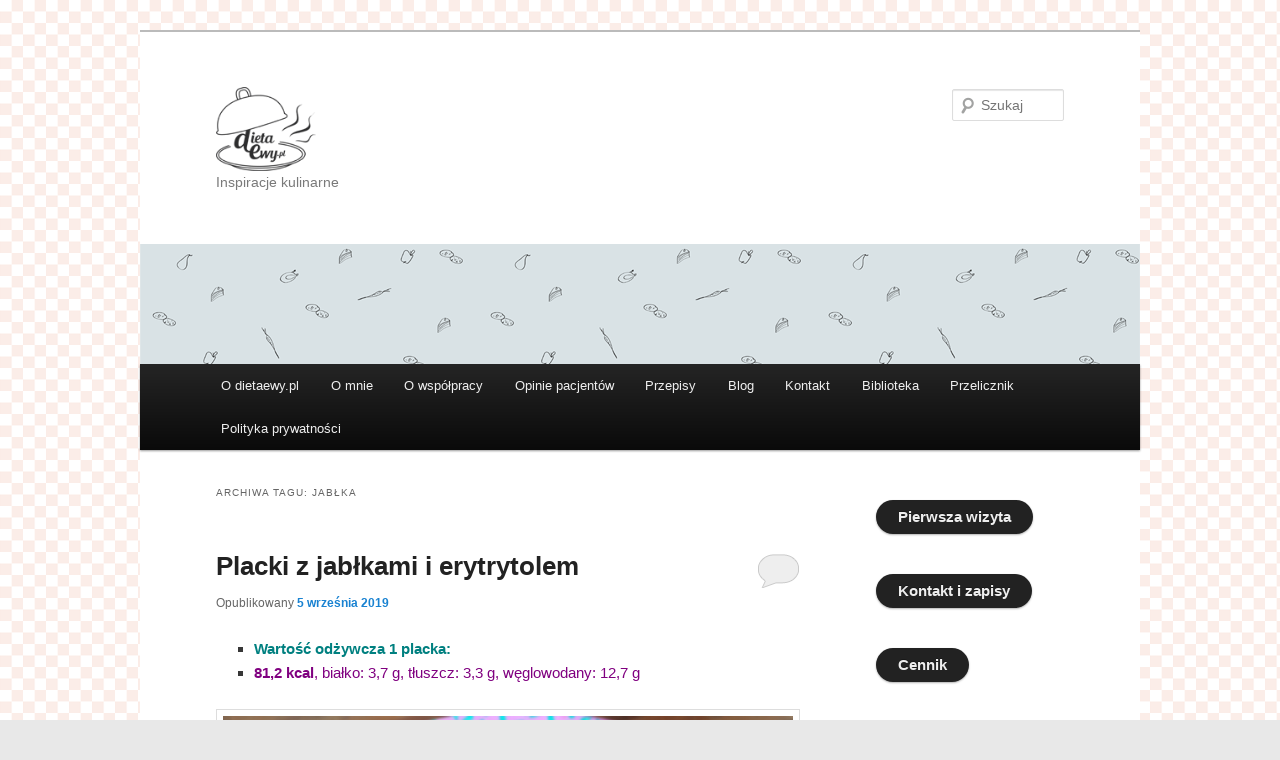

--- FILE ---
content_type: text/html; charset=UTF-8
request_url: https://dietaewy.pl/tag/jablka/
body_size: 21995
content:
<!DOCTYPE html>
<!--[if IE 6]>
<html id="ie6" lang="pl-PL">
<![endif]-->
<!--[if IE 7]>
<html id="ie7" lang="pl-PL">
<![endif]-->
<!--[if IE 8]>
<html id="ie8" lang="pl-PL">
<![endif]-->
<!--[if !(IE 6) & !(IE 7) & !(IE 8)]><!-->
<html lang="pl-PL">
<!--<![endif]-->
<head>
<meta charset="UTF-8" />
<meta name="viewport" content="width=device-width" />
<title>
jabłka | DietaEwy.pl	</title>
<link rel="profile" href="https://gmpg.org/xfn/11" />
<link rel="stylesheet" type="text/css" media="all" href="https://dietaewy.pl/wp-content/themes/twentyeleven/style.css?ver=20190507" />
<link rel="pingback" href="https://dietaewy.pl/xmlrpc.php">
<!--[if lt IE 9]>
<script src="https://dietaewy.pl/wp-content/themes/twentyeleven/js/html5.js?ver=3.7.0" type="text/javascript"></script>
<![endif]-->
<meta name='robots' content='max-image-preview:large' />
<link rel="alternate" type="application/rss+xml" title="DietaEwy.pl &raquo; Kanał z wpisami" href="https://dietaewy.pl/feed/" />
<link rel="alternate" type="application/rss+xml" title="DietaEwy.pl &raquo; Kanał z komentarzami" href="https://dietaewy.pl/comments/feed/" />
<link rel="alternate" type="application/rss+xml" title="DietaEwy.pl &raquo; Kanał z wpisami otagowanymi jako jabłka" href="https://dietaewy.pl/tag/jablka/feed/" />
<style id='wp-img-auto-sizes-contain-inline-css' type='text/css'>
img:is([sizes=auto i],[sizes^="auto," i]){contain-intrinsic-size:3000px 1500px}
/*# sourceURL=wp-img-auto-sizes-contain-inline-css */
</style>
<style id='wp-emoji-styles-inline-css' type='text/css'>

	img.wp-smiley, img.emoji {
		display: inline !important;
		border: none !important;
		box-shadow: none !important;
		height: 1em !important;
		width: 1em !important;
		margin: 0 0.07em !important;
		vertical-align: -0.1em !important;
		background: none !important;
		padding: 0 !important;
	}
/*# sourceURL=wp-emoji-styles-inline-css */
</style>
<style id='wp-block-library-inline-css' type='text/css'>
:root{--wp-block-synced-color:#7a00df;--wp-block-synced-color--rgb:122,0,223;--wp-bound-block-color:var(--wp-block-synced-color);--wp-editor-canvas-background:#ddd;--wp-admin-theme-color:#007cba;--wp-admin-theme-color--rgb:0,124,186;--wp-admin-theme-color-darker-10:#006ba1;--wp-admin-theme-color-darker-10--rgb:0,107,160.5;--wp-admin-theme-color-darker-20:#005a87;--wp-admin-theme-color-darker-20--rgb:0,90,135;--wp-admin-border-width-focus:2px}@media (min-resolution:192dpi){:root{--wp-admin-border-width-focus:1.5px}}.wp-element-button{cursor:pointer}:root .has-very-light-gray-background-color{background-color:#eee}:root .has-very-dark-gray-background-color{background-color:#313131}:root .has-very-light-gray-color{color:#eee}:root .has-very-dark-gray-color{color:#313131}:root .has-vivid-green-cyan-to-vivid-cyan-blue-gradient-background{background:linear-gradient(135deg,#00d084,#0693e3)}:root .has-purple-crush-gradient-background{background:linear-gradient(135deg,#34e2e4,#4721fb 50%,#ab1dfe)}:root .has-hazy-dawn-gradient-background{background:linear-gradient(135deg,#faaca8,#dad0ec)}:root .has-subdued-olive-gradient-background{background:linear-gradient(135deg,#fafae1,#67a671)}:root .has-atomic-cream-gradient-background{background:linear-gradient(135deg,#fdd79a,#004a59)}:root .has-nightshade-gradient-background{background:linear-gradient(135deg,#330968,#31cdcf)}:root .has-midnight-gradient-background{background:linear-gradient(135deg,#020381,#2874fc)}:root{--wp--preset--font-size--normal:16px;--wp--preset--font-size--huge:42px}.has-regular-font-size{font-size:1em}.has-larger-font-size{font-size:2.625em}.has-normal-font-size{font-size:var(--wp--preset--font-size--normal)}.has-huge-font-size{font-size:var(--wp--preset--font-size--huge)}.has-text-align-center{text-align:center}.has-text-align-left{text-align:left}.has-text-align-right{text-align:right}.has-fit-text{white-space:nowrap!important}#end-resizable-editor-section{display:none}.aligncenter{clear:both}.items-justified-left{justify-content:flex-start}.items-justified-center{justify-content:center}.items-justified-right{justify-content:flex-end}.items-justified-space-between{justify-content:space-between}.screen-reader-text{border:0;clip-path:inset(50%);height:1px;margin:-1px;overflow:hidden;padding:0;position:absolute;width:1px;word-wrap:normal!important}.screen-reader-text:focus{background-color:#ddd;clip-path:none;color:#444;display:block;font-size:1em;height:auto;left:5px;line-height:normal;padding:15px 23px 14px;text-decoration:none;top:5px;width:auto;z-index:100000}html :where(.has-border-color){border-style:solid}html :where([style*=border-top-color]){border-top-style:solid}html :where([style*=border-right-color]){border-right-style:solid}html :where([style*=border-bottom-color]){border-bottom-style:solid}html :where([style*=border-left-color]){border-left-style:solid}html :where([style*=border-width]){border-style:solid}html :where([style*=border-top-width]){border-top-style:solid}html :where([style*=border-right-width]){border-right-style:solid}html :where([style*=border-bottom-width]){border-bottom-style:solid}html :where([style*=border-left-width]){border-left-style:solid}html :where(img[class*=wp-image-]){height:auto;max-width:100%}:where(figure){margin:0 0 1em}html :where(.is-position-sticky){--wp-admin--admin-bar--position-offset:var(--wp-admin--admin-bar--height,0px)}@media screen and (max-width:600px){html :where(.is-position-sticky){--wp-admin--admin-bar--position-offset:0px}}

/*# sourceURL=wp-block-library-inline-css */
</style><style id='wp-block-button-inline-css' type='text/css'>
.wp-block-button__link{align-content:center;box-sizing:border-box;cursor:pointer;display:inline-block;height:100%;text-align:center;word-break:break-word}.wp-block-button__link.aligncenter{text-align:center}.wp-block-button__link.alignright{text-align:right}:where(.wp-block-button__link){border-radius:9999px;box-shadow:none;padding:calc(.667em + 2px) calc(1.333em + 2px);text-decoration:none}.wp-block-button[style*=text-decoration] .wp-block-button__link{text-decoration:inherit}.wp-block-buttons>.wp-block-button.has-custom-width{max-width:none}.wp-block-buttons>.wp-block-button.has-custom-width .wp-block-button__link{width:100%}.wp-block-buttons>.wp-block-button.has-custom-font-size .wp-block-button__link{font-size:inherit}.wp-block-buttons>.wp-block-button.wp-block-button__width-25{width:calc(25% - var(--wp--style--block-gap, .5em)*.75)}.wp-block-buttons>.wp-block-button.wp-block-button__width-50{width:calc(50% - var(--wp--style--block-gap, .5em)*.5)}.wp-block-buttons>.wp-block-button.wp-block-button__width-75{width:calc(75% - var(--wp--style--block-gap, .5em)*.25)}.wp-block-buttons>.wp-block-button.wp-block-button__width-100{flex-basis:100%;width:100%}.wp-block-buttons.is-vertical>.wp-block-button.wp-block-button__width-25{width:25%}.wp-block-buttons.is-vertical>.wp-block-button.wp-block-button__width-50{width:50%}.wp-block-buttons.is-vertical>.wp-block-button.wp-block-button__width-75{width:75%}.wp-block-button.is-style-squared,.wp-block-button__link.wp-block-button.is-style-squared{border-radius:0}.wp-block-button.no-border-radius,.wp-block-button__link.no-border-radius{border-radius:0!important}:root :where(.wp-block-button .wp-block-button__link.is-style-outline),:root :where(.wp-block-button.is-style-outline>.wp-block-button__link){border:2px solid;padding:.667em 1.333em}:root :where(.wp-block-button .wp-block-button__link.is-style-outline:not(.has-text-color)),:root :where(.wp-block-button.is-style-outline>.wp-block-button__link:not(.has-text-color)){color:currentColor}:root :where(.wp-block-button .wp-block-button__link.is-style-outline:not(.has-background)),:root :where(.wp-block-button.is-style-outline>.wp-block-button__link:not(.has-background)){background-color:initial;background-image:none}
/*# sourceURL=https://dietaewy.pl/wp-includes/blocks/button/style.min.css */
</style>
<style id='wp-block-image-inline-css' type='text/css'>
.wp-block-image>a,.wp-block-image>figure>a{display:inline-block}.wp-block-image img{box-sizing:border-box;height:auto;max-width:100%;vertical-align:bottom}@media not (prefers-reduced-motion){.wp-block-image img.hide{visibility:hidden}.wp-block-image img.show{animation:show-content-image .4s}}.wp-block-image[style*=border-radius] img,.wp-block-image[style*=border-radius]>a{border-radius:inherit}.wp-block-image.has-custom-border img{box-sizing:border-box}.wp-block-image.aligncenter{text-align:center}.wp-block-image.alignfull>a,.wp-block-image.alignwide>a{width:100%}.wp-block-image.alignfull img,.wp-block-image.alignwide img{height:auto;width:100%}.wp-block-image .aligncenter,.wp-block-image .alignleft,.wp-block-image .alignright,.wp-block-image.aligncenter,.wp-block-image.alignleft,.wp-block-image.alignright{display:table}.wp-block-image .aligncenter>figcaption,.wp-block-image .alignleft>figcaption,.wp-block-image .alignright>figcaption,.wp-block-image.aligncenter>figcaption,.wp-block-image.alignleft>figcaption,.wp-block-image.alignright>figcaption{caption-side:bottom;display:table-caption}.wp-block-image .alignleft{float:left;margin:.5em 1em .5em 0}.wp-block-image .alignright{float:right;margin:.5em 0 .5em 1em}.wp-block-image .aligncenter{margin-left:auto;margin-right:auto}.wp-block-image :where(figcaption){margin-bottom:1em;margin-top:.5em}.wp-block-image.is-style-circle-mask img{border-radius:9999px}@supports ((-webkit-mask-image:none) or (mask-image:none)) or (-webkit-mask-image:none){.wp-block-image.is-style-circle-mask img{border-radius:0;-webkit-mask-image:url('data:image/svg+xml;utf8,<svg viewBox="0 0 100 100" xmlns="http://www.w3.org/2000/svg"><circle cx="50" cy="50" r="50"/></svg>');mask-image:url('data:image/svg+xml;utf8,<svg viewBox="0 0 100 100" xmlns="http://www.w3.org/2000/svg"><circle cx="50" cy="50" r="50"/></svg>');mask-mode:alpha;-webkit-mask-position:center;mask-position:center;-webkit-mask-repeat:no-repeat;mask-repeat:no-repeat;-webkit-mask-size:contain;mask-size:contain}}:root :where(.wp-block-image.is-style-rounded img,.wp-block-image .is-style-rounded img){border-radius:9999px}.wp-block-image figure{margin:0}.wp-lightbox-container{display:flex;flex-direction:column;position:relative}.wp-lightbox-container img{cursor:zoom-in}.wp-lightbox-container img:hover+button{opacity:1}.wp-lightbox-container button{align-items:center;backdrop-filter:blur(16px) saturate(180%);background-color:#5a5a5a40;border:none;border-radius:4px;cursor:zoom-in;display:flex;height:20px;justify-content:center;opacity:0;padding:0;position:absolute;right:16px;text-align:center;top:16px;width:20px;z-index:100}@media not (prefers-reduced-motion){.wp-lightbox-container button{transition:opacity .2s ease}}.wp-lightbox-container button:focus-visible{outline:3px auto #5a5a5a40;outline:3px auto -webkit-focus-ring-color;outline-offset:3px}.wp-lightbox-container button:hover{cursor:pointer;opacity:1}.wp-lightbox-container button:focus{opacity:1}.wp-lightbox-container button:focus,.wp-lightbox-container button:hover,.wp-lightbox-container button:not(:hover):not(:active):not(.has-background){background-color:#5a5a5a40;border:none}.wp-lightbox-overlay{box-sizing:border-box;cursor:zoom-out;height:100vh;left:0;overflow:hidden;position:fixed;top:0;visibility:hidden;width:100%;z-index:100000}.wp-lightbox-overlay .close-button{align-items:center;cursor:pointer;display:flex;justify-content:center;min-height:40px;min-width:40px;padding:0;position:absolute;right:calc(env(safe-area-inset-right) + 16px);top:calc(env(safe-area-inset-top) + 16px);z-index:5000000}.wp-lightbox-overlay .close-button:focus,.wp-lightbox-overlay .close-button:hover,.wp-lightbox-overlay .close-button:not(:hover):not(:active):not(.has-background){background:none;border:none}.wp-lightbox-overlay .lightbox-image-container{height:var(--wp--lightbox-container-height);left:50%;overflow:hidden;position:absolute;top:50%;transform:translate(-50%,-50%);transform-origin:top left;width:var(--wp--lightbox-container-width);z-index:9999999999}.wp-lightbox-overlay .wp-block-image{align-items:center;box-sizing:border-box;display:flex;height:100%;justify-content:center;margin:0;position:relative;transform-origin:0 0;width:100%;z-index:3000000}.wp-lightbox-overlay .wp-block-image img{height:var(--wp--lightbox-image-height);min-height:var(--wp--lightbox-image-height);min-width:var(--wp--lightbox-image-width);width:var(--wp--lightbox-image-width)}.wp-lightbox-overlay .wp-block-image figcaption{display:none}.wp-lightbox-overlay button{background:none;border:none}.wp-lightbox-overlay .scrim{background-color:#fff;height:100%;opacity:.9;position:absolute;width:100%;z-index:2000000}.wp-lightbox-overlay.active{visibility:visible}@media not (prefers-reduced-motion){.wp-lightbox-overlay.active{animation:turn-on-visibility .25s both}.wp-lightbox-overlay.active img{animation:turn-on-visibility .35s both}.wp-lightbox-overlay.show-closing-animation:not(.active){animation:turn-off-visibility .35s both}.wp-lightbox-overlay.show-closing-animation:not(.active) img{animation:turn-off-visibility .25s both}.wp-lightbox-overlay.zoom.active{animation:none;opacity:1;visibility:visible}.wp-lightbox-overlay.zoom.active .lightbox-image-container{animation:lightbox-zoom-in .4s}.wp-lightbox-overlay.zoom.active .lightbox-image-container img{animation:none}.wp-lightbox-overlay.zoom.active .scrim{animation:turn-on-visibility .4s forwards}.wp-lightbox-overlay.zoom.show-closing-animation:not(.active){animation:none}.wp-lightbox-overlay.zoom.show-closing-animation:not(.active) .lightbox-image-container{animation:lightbox-zoom-out .4s}.wp-lightbox-overlay.zoom.show-closing-animation:not(.active) .lightbox-image-container img{animation:none}.wp-lightbox-overlay.zoom.show-closing-animation:not(.active) .scrim{animation:turn-off-visibility .4s forwards}}@keyframes show-content-image{0%{visibility:hidden}99%{visibility:hidden}to{visibility:visible}}@keyframes turn-on-visibility{0%{opacity:0}to{opacity:1}}@keyframes turn-off-visibility{0%{opacity:1;visibility:visible}99%{opacity:0;visibility:visible}to{opacity:0;visibility:hidden}}@keyframes lightbox-zoom-in{0%{transform:translate(calc((-100vw + var(--wp--lightbox-scrollbar-width))/2 + var(--wp--lightbox-initial-left-position)),calc(-50vh + var(--wp--lightbox-initial-top-position))) scale(var(--wp--lightbox-scale))}to{transform:translate(-50%,-50%) scale(1)}}@keyframes lightbox-zoom-out{0%{transform:translate(-50%,-50%) scale(1);visibility:visible}99%{visibility:visible}to{transform:translate(calc((-100vw + var(--wp--lightbox-scrollbar-width))/2 + var(--wp--lightbox-initial-left-position)),calc(-50vh + var(--wp--lightbox-initial-top-position))) scale(var(--wp--lightbox-scale));visibility:hidden}}
/*# sourceURL=https://dietaewy.pl/wp-includes/blocks/image/style.min.css */
</style>
<style id='wp-block-image-theme-inline-css' type='text/css'>
:root :where(.wp-block-image figcaption){color:#555;font-size:13px;text-align:center}.is-dark-theme :root :where(.wp-block-image figcaption){color:#ffffffa6}.wp-block-image{margin:0 0 1em}
/*# sourceURL=https://dietaewy.pl/wp-includes/blocks/image/theme.min.css */
</style>
<style id='wp-block-buttons-inline-css' type='text/css'>
.wp-block-buttons{box-sizing:border-box}.wp-block-buttons.is-vertical{flex-direction:column}.wp-block-buttons.is-vertical>.wp-block-button:last-child{margin-bottom:0}.wp-block-buttons>.wp-block-button{display:inline-block;margin:0}.wp-block-buttons.is-content-justification-left{justify-content:flex-start}.wp-block-buttons.is-content-justification-left.is-vertical{align-items:flex-start}.wp-block-buttons.is-content-justification-center{justify-content:center}.wp-block-buttons.is-content-justification-center.is-vertical{align-items:center}.wp-block-buttons.is-content-justification-right{justify-content:flex-end}.wp-block-buttons.is-content-justification-right.is-vertical{align-items:flex-end}.wp-block-buttons.is-content-justification-space-between{justify-content:space-between}.wp-block-buttons.aligncenter{text-align:center}.wp-block-buttons:not(.is-content-justification-space-between,.is-content-justification-right,.is-content-justification-left,.is-content-justification-center) .wp-block-button.aligncenter{margin-left:auto;margin-right:auto;width:100%}.wp-block-buttons[style*=text-decoration] .wp-block-button,.wp-block-buttons[style*=text-decoration] .wp-block-button__link{text-decoration:inherit}.wp-block-buttons.has-custom-font-size .wp-block-button__link{font-size:inherit}.wp-block-buttons .wp-block-button__link{width:100%}.wp-block-button.aligncenter{text-align:center}
/*# sourceURL=https://dietaewy.pl/wp-includes/blocks/buttons/style.min.css */
</style>
<style id='global-styles-inline-css' type='text/css'>
:root{--wp--preset--aspect-ratio--square: 1;--wp--preset--aspect-ratio--4-3: 4/3;--wp--preset--aspect-ratio--3-4: 3/4;--wp--preset--aspect-ratio--3-2: 3/2;--wp--preset--aspect-ratio--2-3: 2/3;--wp--preset--aspect-ratio--16-9: 16/9;--wp--preset--aspect-ratio--9-16: 9/16;--wp--preset--color--black: #000;--wp--preset--color--cyan-bluish-gray: #abb8c3;--wp--preset--color--white: #fff;--wp--preset--color--pale-pink: #f78da7;--wp--preset--color--vivid-red: #cf2e2e;--wp--preset--color--luminous-vivid-orange: #ff6900;--wp--preset--color--luminous-vivid-amber: #fcb900;--wp--preset--color--light-green-cyan: #7bdcb5;--wp--preset--color--vivid-green-cyan: #00d084;--wp--preset--color--pale-cyan-blue: #8ed1fc;--wp--preset--color--vivid-cyan-blue: #0693e3;--wp--preset--color--vivid-purple: #9b51e0;--wp--preset--color--blue: #1982d1;--wp--preset--color--dark-gray: #373737;--wp--preset--color--medium-gray: #666;--wp--preset--color--light-gray: #e2e2e2;--wp--preset--gradient--vivid-cyan-blue-to-vivid-purple: linear-gradient(135deg,rgb(6,147,227) 0%,rgb(155,81,224) 100%);--wp--preset--gradient--light-green-cyan-to-vivid-green-cyan: linear-gradient(135deg,rgb(122,220,180) 0%,rgb(0,208,130) 100%);--wp--preset--gradient--luminous-vivid-amber-to-luminous-vivid-orange: linear-gradient(135deg,rgb(252,185,0) 0%,rgb(255,105,0) 100%);--wp--preset--gradient--luminous-vivid-orange-to-vivid-red: linear-gradient(135deg,rgb(255,105,0) 0%,rgb(207,46,46) 100%);--wp--preset--gradient--very-light-gray-to-cyan-bluish-gray: linear-gradient(135deg,rgb(238,238,238) 0%,rgb(169,184,195) 100%);--wp--preset--gradient--cool-to-warm-spectrum: linear-gradient(135deg,rgb(74,234,220) 0%,rgb(151,120,209) 20%,rgb(207,42,186) 40%,rgb(238,44,130) 60%,rgb(251,105,98) 80%,rgb(254,248,76) 100%);--wp--preset--gradient--blush-light-purple: linear-gradient(135deg,rgb(255,206,236) 0%,rgb(152,150,240) 100%);--wp--preset--gradient--blush-bordeaux: linear-gradient(135deg,rgb(254,205,165) 0%,rgb(254,45,45) 50%,rgb(107,0,62) 100%);--wp--preset--gradient--luminous-dusk: linear-gradient(135deg,rgb(255,203,112) 0%,rgb(199,81,192) 50%,rgb(65,88,208) 100%);--wp--preset--gradient--pale-ocean: linear-gradient(135deg,rgb(255,245,203) 0%,rgb(182,227,212) 50%,rgb(51,167,181) 100%);--wp--preset--gradient--electric-grass: linear-gradient(135deg,rgb(202,248,128) 0%,rgb(113,206,126) 100%);--wp--preset--gradient--midnight: linear-gradient(135deg,rgb(2,3,129) 0%,rgb(40,116,252) 100%);--wp--preset--font-size--small: 13px;--wp--preset--font-size--medium: 20px;--wp--preset--font-size--large: 36px;--wp--preset--font-size--x-large: 42px;--wp--preset--spacing--20: 0.44rem;--wp--preset--spacing--30: 0.67rem;--wp--preset--spacing--40: 1rem;--wp--preset--spacing--50: 1.5rem;--wp--preset--spacing--60: 2.25rem;--wp--preset--spacing--70: 3.38rem;--wp--preset--spacing--80: 5.06rem;--wp--preset--shadow--natural: 6px 6px 9px rgba(0, 0, 0, 0.2);--wp--preset--shadow--deep: 12px 12px 50px rgba(0, 0, 0, 0.4);--wp--preset--shadow--sharp: 6px 6px 0px rgba(0, 0, 0, 0.2);--wp--preset--shadow--outlined: 6px 6px 0px -3px rgb(255, 255, 255), 6px 6px rgb(0, 0, 0);--wp--preset--shadow--crisp: 6px 6px 0px rgb(0, 0, 0);}:where(.is-layout-flex){gap: 0.5em;}:where(.is-layout-grid){gap: 0.5em;}body .is-layout-flex{display: flex;}.is-layout-flex{flex-wrap: wrap;align-items: center;}.is-layout-flex > :is(*, div){margin: 0;}body .is-layout-grid{display: grid;}.is-layout-grid > :is(*, div){margin: 0;}:where(.wp-block-columns.is-layout-flex){gap: 2em;}:where(.wp-block-columns.is-layout-grid){gap: 2em;}:where(.wp-block-post-template.is-layout-flex){gap: 1.25em;}:where(.wp-block-post-template.is-layout-grid){gap: 1.25em;}.has-black-color{color: var(--wp--preset--color--black) !important;}.has-cyan-bluish-gray-color{color: var(--wp--preset--color--cyan-bluish-gray) !important;}.has-white-color{color: var(--wp--preset--color--white) !important;}.has-pale-pink-color{color: var(--wp--preset--color--pale-pink) !important;}.has-vivid-red-color{color: var(--wp--preset--color--vivid-red) !important;}.has-luminous-vivid-orange-color{color: var(--wp--preset--color--luminous-vivid-orange) !important;}.has-luminous-vivid-amber-color{color: var(--wp--preset--color--luminous-vivid-amber) !important;}.has-light-green-cyan-color{color: var(--wp--preset--color--light-green-cyan) !important;}.has-vivid-green-cyan-color{color: var(--wp--preset--color--vivid-green-cyan) !important;}.has-pale-cyan-blue-color{color: var(--wp--preset--color--pale-cyan-blue) !important;}.has-vivid-cyan-blue-color{color: var(--wp--preset--color--vivid-cyan-blue) !important;}.has-vivid-purple-color{color: var(--wp--preset--color--vivid-purple) !important;}.has-black-background-color{background-color: var(--wp--preset--color--black) !important;}.has-cyan-bluish-gray-background-color{background-color: var(--wp--preset--color--cyan-bluish-gray) !important;}.has-white-background-color{background-color: var(--wp--preset--color--white) !important;}.has-pale-pink-background-color{background-color: var(--wp--preset--color--pale-pink) !important;}.has-vivid-red-background-color{background-color: var(--wp--preset--color--vivid-red) !important;}.has-luminous-vivid-orange-background-color{background-color: var(--wp--preset--color--luminous-vivid-orange) !important;}.has-luminous-vivid-amber-background-color{background-color: var(--wp--preset--color--luminous-vivid-amber) !important;}.has-light-green-cyan-background-color{background-color: var(--wp--preset--color--light-green-cyan) !important;}.has-vivid-green-cyan-background-color{background-color: var(--wp--preset--color--vivid-green-cyan) !important;}.has-pale-cyan-blue-background-color{background-color: var(--wp--preset--color--pale-cyan-blue) !important;}.has-vivid-cyan-blue-background-color{background-color: var(--wp--preset--color--vivid-cyan-blue) !important;}.has-vivid-purple-background-color{background-color: var(--wp--preset--color--vivid-purple) !important;}.has-black-border-color{border-color: var(--wp--preset--color--black) !important;}.has-cyan-bluish-gray-border-color{border-color: var(--wp--preset--color--cyan-bluish-gray) !important;}.has-white-border-color{border-color: var(--wp--preset--color--white) !important;}.has-pale-pink-border-color{border-color: var(--wp--preset--color--pale-pink) !important;}.has-vivid-red-border-color{border-color: var(--wp--preset--color--vivid-red) !important;}.has-luminous-vivid-orange-border-color{border-color: var(--wp--preset--color--luminous-vivid-orange) !important;}.has-luminous-vivid-amber-border-color{border-color: var(--wp--preset--color--luminous-vivid-amber) !important;}.has-light-green-cyan-border-color{border-color: var(--wp--preset--color--light-green-cyan) !important;}.has-vivid-green-cyan-border-color{border-color: var(--wp--preset--color--vivid-green-cyan) !important;}.has-pale-cyan-blue-border-color{border-color: var(--wp--preset--color--pale-cyan-blue) !important;}.has-vivid-cyan-blue-border-color{border-color: var(--wp--preset--color--vivid-cyan-blue) !important;}.has-vivid-purple-border-color{border-color: var(--wp--preset--color--vivid-purple) !important;}.has-vivid-cyan-blue-to-vivid-purple-gradient-background{background: var(--wp--preset--gradient--vivid-cyan-blue-to-vivid-purple) !important;}.has-light-green-cyan-to-vivid-green-cyan-gradient-background{background: var(--wp--preset--gradient--light-green-cyan-to-vivid-green-cyan) !important;}.has-luminous-vivid-amber-to-luminous-vivid-orange-gradient-background{background: var(--wp--preset--gradient--luminous-vivid-amber-to-luminous-vivid-orange) !important;}.has-luminous-vivid-orange-to-vivid-red-gradient-background{background: var(--wp--preset--gradient--luminous-vivid-orange-to-vivid-red) !important;}.has-very-light-gray-to-cyan-bluish-gray-gradient-background{background: var(--wp--preset--gradient--very-light-gray-to-cyan-bluish-gray) !important;}.has-cool-to-warm-spectrum-gradient-background{background: var(--wp--preset--gradient--cool-to-warm-spectrum) !important;}.has-blush-light-purple-gradient-background{background: var(--wp--preset--gradient--blush-light-purple) !important;}.has-blush-bordeaux-gradient-background{background: var(--wp--preset--gradient--blush-bordeaux) !important;}.has-luminous-dusk-gradient-background{background: var(--wp--preset--gradient--luminous-dusk) !important;}.has-pale-ocean-gradient-background{background: var(--wp--preset--gradient--pale-ocean) !important;}.has-electric-grass-gradient-background{background: var(--wp--preset--gradient--electric-grass) !important;}.has-midnight-gradient-background{background: var(--wp--preset--gradient--midnight) !important;}.has-small-font-size{font-size: var(--wp--preset--font-size--small) !important;}.has-medium-font-size{font-size: var(--wp--preset--font-size--medium) !important;}.has-large-font-size{font-size: var(--wp--preset--font-size--large) !important;}.has-x-large-font-size{font-size: var(--wp--preset--font-size--x-large) !important;}
/*# sourceURL=global-styles-inline-css */
</style>

<style id='classic-theme-styles-inline-css' type='text/css'>
/*! This file is auto-generated */
.wp-block-button__link{color:#fff;background-color:#32373c;border-radius:9999px;box-shadow:none;text-decoration:none;padding:calc(.667em + 2px) calc(1.333em + 2px);font-size:1.125em}.wp-block-file__button{background:#32373c;color:#fff;text-decoration:none}
/*# sourceURL=/wp-includes/css/classic-themes.min.css */
</style>
<link rel='stylesheet' id='easy-facebook-likebox-custom-fonts-css' href='https://dietaewy.pl/wp-content/plugins/easy-facebook-likebox/frontend/assets/css/esf-custom-fonts.css?ver=6.9' type='text/css' media='all' />
<link rel='stylesheet' id='easy-facebook-likebox-popup-styles-css' href='https://dietaewy.pl/wp-content/plugins/easy-facebook-likebox/facebook/frontend/assets/css/esf-free-popup.css?ver=6.6.5' type='text/css' media='all' />
<link rel='stylesheet' id='easy-facebook-likebox-frontend-css' href='https://dietaewy.pl/wp-content/plugins/easy-facebook-likebox/facebook/frontend/assets/css/easy-facebook-likebox-frontend.css?ver=6.6.5' type='text/css' media='all' />
<link rel='stylesheet' id='easy-facebook-likebox-customizer-style-css' href='https://dietaewy.pl/wp-admin/admin-ajax.php?action=easy-facebook-likebox-customizer-style&#038;ver=6.6.5' type='text/css' media='all' />
<link rel='stylesheet' id='twentyeleven-block-style-css' href='https://dietaewy.pl/wp-content/themes/twentyeleven/blocks.css?ver=20190102' type='text/css' media='all' />
<link rel='stylesheet' id='esf-custom-fonts-css' href='https://dietaewy.pl/wp-content/plugins/easy-facebook-likebox/frontend/assets/css/esf-custom-fonts.css?ver=6.9' type='text/css' media='all' />
<link rel='stylesheet' id='esf-insta-frontend-css' href='https://dietaewy.pl/wp-content/plugins/easy-facebook-likebox//instagram/frontend/assets/css/esf-insta-frontend.css?ver=6.9' type='text/css' media='all' />
<link rel='stylesheet' id='esf-insta-customizer-style-css' href='https://dietaewy.pl/wp-admin/admin-ajax.php?action=esf-insta-customizer-style&#038;ver=6.9' type='text/css' media='all' />
<script type="8410a498ad3fa224d042820c-text/javascript" src="https://dietaewy.pl/wp-includes/js/jquery/jquery.min.js?ver=3.7.1" id="jquery-core-js"></script>
<script type="8410a498ad3fa224d042820c-text/javascript" src="https://dietaewy.pl/wp-includes/js/jquery/jquery-migrate.min.js?ver=3.4.1" id="jquery-migrate-js"></script>
<script type="8410a498ad3fa224d042820c-text/javascript" src="https://dietaewy.pl/wp-content/plugins/easy-facebook-likebox/facebook/frontend/assets/js/esf-free-popup.min.js?ver=6.6.5" id="easy-facebook-likebox-popup-script-js"></script>
<script type="8410a498ad3fa224d042820c-text/javascript" id="easy-facebook-likebox-public-script-js-extra">
/* <![CDATA[ */
var public_ajax = {"ajax_url":"https://dietaewy.pl/wp-admin/admin-ajax.php","efbl_is_fb_pro":""};
//# sourceURL=easy-facebook-likebox-public-script-js-extra
/* ]]> */
</script>
<script type="8410a498ad3fa224d042820c-text/javascript" src="https://dietaewy.pl/wp-content/plugins/easy-facebook-likebox/facebook/frontend/assets/js/public.js?ver=6.6.5" id="easy-facebook-likebox-public-script-js"></script>
<script type="8410a498ad3fa224d042820c-text/javascript" src="https://dietaewy.pl/wp-content/plugins/easy-facebook-likebox/frontend/assets/js/imagesloaded.pkgd.min.js?ver=6.9" id="imagesloaded.pkgd.min-js"></script>
<script type="8410a498ad3fa224d042820c-text/javascript" id="esf-insta-public-js-extra">
/* <![CDATA[ */
var esf_insta = {"ajax_url":"https://dietaewy.pl/wp-admin/admin-ajax.php","version":"free","nonce":"71c1ae99c0"};
//# sourceURL=esf-insta-public-js-extra
/* ]]> */
</script>
<script type="8410a498ad3fa224d042820c-text/javascript" src="https://dietaewy.pl/wp-content/plugins/easy-facebook-likebox//instagram/frontend/assets/js/esf-insta-public.js?ver=1" id="esf-insta-public-js"></script>
<link rel="https://api.w.org/" href="https://dietaewy.pl/wp-json/" /><link rel="alternate" title="JSON" type="application/json" href="https://dietaewy.pl/wp-json/wp/v2/tags/34" /><link rel="EditURI" type="application/rsd+xml" title="RSD" href="https://dietaewy.pl/xmlrpc.php?rsd" />
<meta name="generator" content="WordPress 6.9" />
<style type="text/css">.recentcomments a{display:inline !important;padding:0 !important;margin:0 !important;}</style><style type="text/css" id="custom-background-css">
body.custom-background { background-color: #e8e8e8; background-image: url("https://dietaewy.pl/wp-content/uploads/2019/11/kratka_2-1.png"); background-position: left top; background-size: auto; background-repeat: repeat; background-attachment: fixed; }
</style>
	<link rel="icon" href="https://dietaewy.pl/wp-content/uploads/2019/11/DE_logo_2016.png" sizes="32x32" />
<link rel="icon" href="https://dietaewy.pl/wp-content/uploads/2019/11/DE_logo_2016.png" sizes="192x192" />
<link rel="apple-touch-icon" href="https://dietaewy.pl/wp-content/uploads/2019/11/DE_logo_2016.png" />
<meta name="msapplication-TileImage" content="https://dietaewy.pl/wp-content/uploads/2019/11/DE_logo_2016.png" />
		<style type="text/css" id="wp-custom-css">
			#primary {
background-color: white;
}		</style>
		</head>

<body class="archive tag tag-jablka tag-34 custom-background wp-embed-responsive wp-theme-twentyeleven single-author two-column right-sidebar">
<div class="skip-link"><a class="assistive-text" href="#content">Przeskocz do tekstu</a></div><div class="skip-link"><a class="assistive-text" href="#secondary">Przeskocz do widgetów</a></div><div id="page" class="hfeed">
	<header id="branding" role="banner">
			<hgroup>
				<h1 id="site-title"><span><a href="https://dietaewy.pl/" title="DietaEwy.pl" rel="home"><img src="https://dietaewy.pl/wp-content/themes/twentyeleven/images/DE_logo_2016.png" width="119" height="100" style="width: 100px"></a></span></h1>
				
				<h2 id="site-description">Inspiracje kulinarne</h2>
			</hgroup>

						<a href="https://dietaewy.pl/">
									<img src="https://dietaewy.pl/wp-content/uploads/2016/06/header_2016_2.png" width="1000" height="120" alt="DietaEwy.pl" />
								</a>
			
									<form method="get" id="searchform" action="https://dietaewy.pl/">
		<label for="s" class="assistive-text">Szukaj</label>
		<input type="text" class="field" name="s" id="s" placeholder="Szukaj" />
		<input type="submit" class="submit" name="submit" id="searchsubmit" value="Szukaj" />
	</form>
			
			<nav id="access" role="navigation">
				<h3 class="assistive-text">Główne menu</h3>
				<div class="menu-menu-container"><ul id="menu-menu" class="menu"><li id="menu-item-1439" class="menu-item menu-item-type-post_type menu-item-object-page menu-item-has-children menu-item-1439"><a href="https://dietaewy.pl/o-blogu/">O dietaewy.pl</a>
<ul class="sub-menu">
	<li id="menu-item-1440" class="menu-item menu-item-type-post_type menu-item-object-page menu-item-1440"><a href="https://dietaewy.pl/o-blogu/dietetycznie/">Dietetycznie?</a></li>
</ul>
</li>
<li id="menu-item-1863" class="menu-item menu-item-type-post_type menu-item-object-page menu-item-has-children menu-item-1863"><a href="https://dietaewy.pl/o-mnie/">O mnie</a>
<ul class="sub-menu">
	<li id="menu-item-2190" class="menu-item menu-item-type-post_type menu-item-object-page menu-item-2190"><a href="https://dietaewy.pl/o-mnie/wyksztalcenie-certyfikaty/">Wykształcenie, certyfikaty</a></li>
	<li id="menu-item-2199" class="menu-item menu-item-type-post_type menu-item-object-page menu-item-2199"><a href="https://dietaewy.pl/o-mnie/media/">Media</a></li>
	<li id="menu-item-2204" class="menu-item menu-item-type-post_type menu-item-object-page menu-item-2204"><a href="https://dietaewy.pl/o-mnie/wspolpraca/">Współpraca z firmami</a></li>
</ul>
</li>
<li id="menu-item-3040" class="menu-item menu-item-type-post_type menu-item-object-page menu-item-has-children menu-item-3040"><a href="https://dietaewy.pl/o-wspolpracy/">O współpracy</a>
<ul class="sub-menu">
	<li id="menu-item-2351" class="menu-item menu-item-type-post_type menu-item-object-page menu-item-2351"><a href="https://dietaewy.pl/o-mnie/pierwsza-wizyta/">Pierwsza wizyta</a></li>
	<li id="menu-item-2562" class="menu-item menu-item-type-post_type menu-item-object-page menu-item-2562"><a href="https://dietaewy.pl/o-mnie/cennik/">Cennik</a></li>
	<li id="menu-item-2657" class="menu-item menu-item-type-post_type menu-item-object-page menu-item-2657"><a href="https://dietaewy.pl/o-mnie/faq/">FAQ</a></li>
</ul>
</li>
<li id="menu-item-1864" class="menu-item menu-item-type-post_type menu-item-object-page menu-item-1864"><a href="https://dietaewy.pl/o-mnie/opinie-pacjentow/">Opinie pacjentów</a></li>
<li id="menu-item-2030" class="menu-item menu-item-type-custom menu-item-object-custom menu-item-home menu-item-has-children menu-item-2030"><a href="https://dietaewy.pl/">Przepisy</a>
<ul class="sub-menu">
	<li id="menu-item-1303" class="menu-item menu-item-type-taxonomy menu-item-object-category menu-item-1303"><a href="https://dietaewy.pl/category/warzywa-na-pierwszym-planie/">Warzywa na pierwszym planie</a></li>
	<li id="menu-item-1309" class="menu-item menu-item-type-taxonomy menu-item-object-category menu-item-1309"><a href="https://dietaewy.pl/category/salatki/">Sałatki</a></li>
	<li id="menu-item-1335" class="menu-item menu-item-type-taxonomy menu-item-object-category menu-item-1335"><a href="https://dietaewy.pl/category/zupy-2/">Zupy</a></li>
	<li id="menu-item-1306" class="menu-item menu-item-type-taxonomy menu-item-object-category menu-item-has-children menu-item-1306"><a href="https://dietaewy.pl/category/ryby/">Ryby</a>
	<ul class="sub-menu">
		<li id="menu-item-1331" class="menu-item menu-item-type-taxonomy menu-item-object-category menu-item-1331"><a href="https://dietaewy.pl/category/ryby/losos-ryby/">łosoś</a></li>
		<li id="menu-item-1330" class="menu-item menu-item-type-taxonomy menu-item-object-category menu-item-1330"><a href="https://dietaewy.pl/category/ryby/tunczyk-ryby/">tuńczyk</a></li>
		<li id="menu-item-1328" class="menu-item menu-item-type-taxonomy menu-item-object-category menu-item-1328"><a href="https://dietaewy.pl/category/ryby/makrela/">makrela</a></li>
		<li id="menu-item-1329" class="menu-item menu-item-type-taxonomy menu-item-object-category menu-item-1329"><a href="https://dietaewy.pl/category/ryby/pstrag/">pstrąg</a></li>
	</ul>
</li>
	<li id="menu-item-1304" class="menu-item menu-item-type-taxonomy menu-item-object-category menu-item-has-children menu-item-1304"><a href="https://dietaewy.pl/category/mieso-2/">Mięso</a>
	<ul class="sub-menu">
		<li id="menu-item-1319" class="menu-item menu-item-type-taxonomy menu-item-object-category menu-item-1319"><a href="https://dietaewy.pl/category/mieso-2/drob/">drób</a></li>
		<li id="menu-item-1305" class="menu-item menu-item-type-taxonomy menu-item-object-category menu-item-1305"><a href="https://dietaewy.pl/category/mieso-2/wolowina/">wołowina</a></li>
		<li id="menu-item-1320" class="menu-item menu-item-type-taxonomy menu-item-object-category menu-item-1320"><a href="https://dietaewy.pl/category/mieso-2/wieprzowina/">wieprzowina</a></li>
	</ul>
</li>
	<li id="menu-item-1300" class="menu-item menu-item-type-taxonomy menu-item-object-category menu-item-has-children menu-item-1300"><a href="https://dietaewy.pl/category/desery/">Desery</a>
	<ul class="sub-menu">
		<li id="menu-item-1302" class="menu-item menu-item-type-taxonomy menu-item-object-category menu-item-1302"><a href="https://dietaewy.pl/category/desery/ciasta/">ciasta</a></li>
		<li id="menu-item-1301" class="menu-item menu-item-type-taxonomy menu-item-object-category menu-item-1301"><a href="https://dietaewy.pl/category/desery/ciasteczka-desery/">ciasteczka</a></li>
		<li id="menu-item-1315" class="menu-item menu-item-type-taxonomy menu-item-object-category menu-item-1315"><a href="https://dietaewy.pl/category/desery/babeczki/">muffinki, babeczki</a></li>
		<li id="menu-item-1314" class="menu-item menu-item-type-taxonomy menu-item-object-category menu-item-1314"><a href="https://dietaewy.pl/category/desery/i-inne-lakocie/">i inne łakocie</a></li>
		<li id="menu-item-2004" class="menu-item menu-item-type-taxonomy menu-item-object-category menu-item-2004"><a href="https://dietaewy.pl/category/desery/bez-cukru/">bez cukru</a></li>
	</ul>
</li>
	<li id="menu-item-1307" class="menu-item menu-item-type-taxonomy menu-item-object-category menu-item-has-children menu-item-1307"><a href="https://dietaewy.pl/category/nalesniki-2/">Naleśniki</a>
	<ul class="sub-menu">
		<li id="menu-item-1308" class="menu-item menu-item-type-taxonomy menu-item-object-category menu-item-1308"><a href="https://dietaewy.pl/category/nalesniki-2/na-slodko/">na słodko</a></li>
		<li id="menu-item-1324" class="menu-item menu-item-type-taxonomy menu-item-object-category menu-item-1324"><a href="https://dietaewy.pl/category/nalesniki-2/na-slono/">na słono</a></li>
	</ul>
</li>
	<li id="menu-item-1325" class="menu-item menu-item-type-taxonomy menu-item-object-category menu-item-1325"><a href="https://dietaewy.pl/category/placki-placuszki/">Placki, placuszki</a></li>
	<li id="menu-item-1333" class="menu-item menu-item-type-taxonomy menu-item-object-category menu-item-1333"><a href="https://dietaewy.pl/category/sosy-pasty/">Sosy, pasty</a></li>
	<li id="menu-item-1326" class="menu-item menu-item-type-taxonomy menu-item-object-category menu-item-1326"><a href="https://dietaewy.pl/category/przetwory/">Przetwory</a></li>
	<li id="menu-item-1316" class="menu-item menu-item-type-taxonomy menu-item-object-category menu-item-1316"><a href="https://dietaewy.pl/category/pieczywo-2/">Domowy wypiek pieczywa</a></li>
</ul>
</li>
<li id="menu-item-3103" class="menu-item menu-item-type-taxonomy menu-item-object-category menu-item-3103"><a href="https://dietaewy.pl/category/blog/">Blog</a></li>
<li id="menu-item-2027" class="menu-item menu-item-type-post_type menu-item-object-page menu-item-2027"><a href="https://dietaewy.pl/kontakt/">Kontakt</a></li>
<li id="menu-item-2890" class="menu-item menu-item-type-post_type menu-item-object-page menu-item-2890"><a href="https://dietaewy.pl/biblioteka/">Biblioteka</a></li>
<li id="menu-item-1341" class="menu-item menu-item-type-post_type menu-item-object-page menu-item-1341"><a href="https://dietaewy.pl/przelicznik/">Przelicznik</a></li>
<li id="menu-item-2679" class="menu-item menu-item-type-post_type menu-item-object-page menu-item-privacy-policy menu-item-2679"><a rel="privacy-policy" href="https://dietaewy.pl/polityka-prywatnosci/">Polityka prywatności</a></li>
</ul></div>			</nav><!-- #access -->
	</header><!-- #branding -->


	<div id="main">

		<section id="primary">
			<div id="content" role="main">

			
				<header class="page-header">
					<h1 class="page-title">
					Archiwa tagu: <span>jabłka</span>					</h1>

									</header>

							<nav id="nav-above">
				<h3 class="assistive-text">Zobacz wpisy</h3>
				<div class="nav-previous"><a href="https://dietaewy.pl/tag/jablka/page/2/" ><span class="meta-nav">&larr;</span> Starsze wpisy</a></div>
				<div class="nav-next"></div>
			</nav><!-- #nav-above -->
			
				
					
	<article id="post-2433" class="post-2433 post type-post status-publish format-standard hentry category-placki-placuszki tag-bez-dodatku-cukru tag-bezmiesne tag-cynamon tag-deser tag-erytrytol tag-jablka tag-jaja tag-jogurt-naturalny tag-maka-orkiszowa tag-maslo tag-placki tag-proszek-do-pieczenia">
		<header class="entry-header">
						<h1 class="entry-title"><a href="https://dietaewy.pl/placki-z-jablkami-i-erytrytolem/" rel="bookmark">Placki z jabłkami i erytrytolem</a></h1>
			
						<div class="entry-meta">
				<span class="sep">Opublikowany </span><a href="https://dietaewy.pl/placki-z-jablkami-i-erytrytolem/" title="14:21" rel="bookmark"><time class="entry-date" datetime="2019-09-05T14:21:48+02:00">5 września 2019</time></a><span class="by-author"> <span class="sep"> przez </span> <span class="author vcard"><a class="url fn n" href="https://dietaewy.pl/author/ewa/" title="Zobacz wszystkie wpisy, których autorem jest DietaEwy.pl" rel="author">DietaEwy.pl</a></span></span>			</div><!-- .entry-meta -->
			
						<div class="comments-link">
				<a href="https://dietaewy.pl/placki-z-jablkami-i-erytrytolem/#respond"><span class="leave-reply">Odpowiedz</span></a>			</div>
					</header><!-- .entry-header -->

				<div class="entry-content">
			<ul>
<li><span style="color: #008080;"><strong>Wartość odżywcza 1 placka:</strong></span></li>
<li><span style="color: #800080;"><strong>81,2 kcal</strong>, białko: 3,7 g, tłuszcz: 3,3 g, węglowodany: 12,7 g</span></li>
</ul>
<p><span style="color: #ff0000;"><strong><a href="https://dietaewy.pl/wp-content/uploads/2019/09/placki-z-jabłkami.jpg"><img fetchpriority="high" decoding="async" class="aligncenter wp-image-2435 size-full" src="https://dietaewy.pl/wp-content/uploads/2019/09/placki-z-jabłkami.jpg" alt="" width="691" height="922" srcset="https://dietaewy.pl/wp-content/uploads/2019/09/placki-z-jabłkami.jpg 691w, https://dietaewy.pl/wp-content/uploads/2019/09/placki-z-jabłkami-225x300.jpg 225w" sizes="(max-width: 691px) 100vw, 691px" /></a>6 placków:</strong></span></p>
<ul>
<li>125 g <strong>jogurtu naturalnego</strong></li>
<li><strong>jajko</strong></li>
<li>łyżka <strong>masła</strong></li>
<li>3 łyżeczki <strong>erytrytolu</strong></li>
<li>70 g <strong>mąki orkiszowej</strong></li>
<li>łyżeczka <strong>proszku do pieczenia</strong></li>
<li>1/4 obranego <strong>jabłka</strong></li>
<li>szczypta <strong>cynamonu</strong></li>
</ul>
<p><strong>Jabłko</strong> pokroić na małe, cienkie plasterki. Posypać <strong>cynamonem</strong>.</p>
<p><strong>Masło</strong> roztopić na patelni, na której później będą smażone placki.</p>
<p>W misce rozmieszać rózgą<strong> jogurt</strong> z<strong> jajkiem</strong>, <strong>erytrytolem</strong> i przestudzonym <strong>masłem</strong>.</p>
<p>W drugiej misce wymieszać dokładnie <strong>mąkę</strong> z <strong>proszkiem do pieczenia</strong>. Przesypać do miski z<strong> jogurtem</strong>, delikatnie i krótko wymieszać rózgą (do połączenia składników).</p>
<p>Rozgrzać patelnię z pozostałością <strong>masła</strong> (można dolać kroplę oleju) i nakładać po 1 pełnej łyżce ciasta zachowując odstępy. Smażyć na umiarkowanym ogniu ok. 1,5 min., aż urosną. Wcisnąć w placki po kilka plasterków jabłka i po pół minucie smażenia przewrócić na drugą stronę. Smażyć około <strong>2 min.</strong> na złoty kolor.<a href="https://dietaewy.pl/wp-content/uploads/2019/09/placki-z-jabłkami2.jpg"><img decoding="async" class="aligncenter size-full wp-image-2436" src="https://dietaewy.pl/wp-content/uploads/2019/09/placki-z-jabłkami2.jpg" alt="" width="922" height="691" srcset="https://dietaewy.pl/wp-content/uploads/2019/09/placki-z-jabłkami2.jpg 922w, https://dietaewy.pl/wp-content/uploads/2019/09/placki-z-jabłkami2-300x225.jpg 300w, https://dietaewy.pl/wp-content/uploads/2019/09/placki-z-jabłkami2-768x576.jpg 768w, https://dietaewy.pl/wp-content/uploads/2019/09/placki-z-jabłkami2-400x300.jpg 400w" sizes="(max-width: 922px) 100vw, 922px" /></a></p>
<p>Inspirację do przepisu zaczerpnęłam <a href="https://www.kwestiasmaku.com/przepis/puszyste-placki-z-jablkami" target="_blank" rel="noopener noreferrer">stąd</a>.</p>
<p><em>Ps. Placki posypałam &#8222;kruszonką&#8221; (odrobinę masła podgrzałam z łyżeczką wiórków kokosowych i szczyptą erytrytolu).</em></p>
					</div><!-- .entry-content -->
		
		<footer class="entry-meta">
			
										<span class="cat-links">
					<span class="entry-utility-prep entry-utility-prep-cat-links">Zaszufladkowano do kategorii</span> <a href="https://dietaewy.pl/category/placki-placuszki/" rel="category tag">Placki, placuszki</a>			</span>
							
										<span class="sep"> | </span>
								<span class="tag-links">
					<span class="entry-utility-prep entry-utility-prep-tag-links">Otagowano</span> <a href="https://dietaewy.pl/tag/bez-dodatku-cukru/" rel="tag">bez dodatku cukru</a>, <a href="https://dietaewy.pl/tag/bezmiesne/" rel="tag">bezmięsne</a>, <a href="https://dietaewy.pl/tag/cynamon/" rel="tag">cynamon</a>, <a href="https://dietaewy.pl/tag/deser/" rel="tag">deser</a>, <a href="https://dietaewy.pl/tag/erytrytol/" rel="tag">erytrytol</a>, <a href="https://dietaewy.pl/tag/jablka/" rel="tag">jabłka</a>, <a href="https://dietaewy.pl/tag/jaja/" rel="tag">jaja</a>, <a href="https://dietaewy.pl/tag/jogurt-naturalny/" rel="tag">jogurt naturalny</a>, <a href="https://dietaewy.pl/tag/maka-orkiszowa/" rel="tag">mąka orkiszowa</a>, <a href="https://dietaewy.pl/tag/maslo/" rel="tag">masło</a>, <a href="https://dietaewy.pl/tag/placki/" rel="tag">placki</a>, <a href="https://dietaewy.pl/tag/proszek-do-pieczenia/" rel="tag">proszek do pieczenia</a>			</span>
							
										<span class="sep"> | </span>
						<span class="comments-link"><a href="https://dietaewy.pl/placki-z-jablkami-i-erytrytolem/#respond"><span class="leave-reply">Dodaj komentarz</span></a></span>
			
					</footer><!-- .entry-meta -->
	</article><!-- #post-2433 -->

				
					
	<article id="post-2305" class="post-2305 post type-post status-publish format-standard hentry category-sniadania tag-ananas tag-bez tag-bez-dodatku-cukru tag-bezglutenowe tag-bezjajeczne tag-bezmiesne tag-cynamon tag-granat tag-jablka tag-jogurt-naturalny tag-platki-jaglane tag-sniadanie">
		<header class="entry-header">
						<h1 class="entry-title"><a href="https://dietaewy.pl/jogurt-z-ananasem-jablkiem-granatem-platkami-jaglanymi-i-sezamem/" rel="bookmark">Jogurt z ananasem, jabłkiem, granatem, płatkami jaglanymi i sezamem</a></h1>
			
						<div class="entry-meta">
				<span class="sep">Opublikowany </span><a href="https://dietaewy.pl/jogurt-z-ananasem-jablkiem-granatem-platkami-jaglanymi-i-sezamem/" title="16:35" rel="bookmark"><time class="entry-date" datetime="2018-12-03T16:35:43+01:00">3 grudnia 2018</time></a><span class="by-author"> <span class="sep"> przez </span> <span class="author vcard"><a class="url fn n" href="https://dietaewy.pl/author/ewa/" title="Zobacz wszystkie wpisy, których autorem jest DietaEwy.pl" rel="author">DietaEwy.pl</a></span></span>			</div><!-- .entry-meta -->
			
						<div class="comments-link">
				<a href="https://dietaewy.pl/jogurt-z-ananasem-jablkiem-granatem-platkami-jaglanymi-i-sezamem/#respond"><span class="leave-reply">Odpowiedz</span></a>			</div>
					</header><!-- .entry-header -->

				<div class="entry-content">
			<ul>
<li><span style="color: #800080;"><strong>Wartość odżywcza 1 porcji:</strong></span></li>
<li><span style="color: #008080;"><strong>300,1 kcal</strong>, białko: 13,1 g, tłuszcz: 9,1 g, węglowodany: 40,2 g</span></li>
</ul>
<p><span style="color: #ff0000;"><strong><a href="https://dietaewy.pl/wp-content/uploads/2018/12/Jogurt-z-ananasem-jabłkiem-granatem-płatkami-jaglanymi-i-sezamem.jpg"><img decoding="async" class="aligncenter size-full wp-image-2306" src="https://dietaewy.pl/wp-content/uploads/2018/12/Jogurt-z-ananasem-jabłkiem-granatem-płatkami-jaglanymi-i-sezamem.jpg" alt="" width="741" height="462" srcset="https://dietaewy.pl/wp-content/uploads/2018/12/Jogurt-z-ananasem-jabłkiem-granatem-płatkami-jaglanymi-i-sezamem.jpg 741w, https://dietaewy.pl/wp-content/uploads/2018/12/Jogurt-z-ananasem-jabłkiem-granatem-płatkami-jaglanymi-i-sezamem-300x187.jpg 300w, https://dietaewy.pl/wp-content/uploads/2018/12/Jogurt-z-ananasem-jabłkiem-granatem-płatkami-jaglanymi-i-sezamem-481x300.jpg 481w" sizes="(max-width: 741px) 100vw, 741px" /></a>1 porcja:</strong></span></p>
<ul>
<li><strong>jogurt naturalny</strong>, 2% tłuszczu</li>
<li>1/2 obranego <strong>jabłka</strong> pokrojonego w kostkę (100 g)</li>
<li>1/2 plastra świeżego <strong>ananasa</strong> pokrojonego w kostkę (25 g)</li>
<li>ziarenka wyłuskane z 1/4 <strong>granatu</strong> (25 g)</li>
<li>2 łyżki <strong>płatków jaglanych</strong> (20 g)</li>
<li>łyżeczka <strong>sezamu</strong> (5 g)</li>
<li>cynamon</li>
</ul>
<p>Na patelnię wrzucić <strong>jabłko</strong>, <strong>ananas</strong>, <strong>płatki jaglane</strong> i <strong>cynamon</strong>. Podgrzać do lekkiego zrumienienia płatków. Wymieszać z<strong> jogurtem</strong>, <strong>ziarenkami granatu</strong> i <strong>sezamem</strong>.</p>
					</div><!-- .entry-content -->
		
		<footer class="entry-meta">
			
										<span class="cat-links">
					<span class="entry-utility-prep entry-utility-prep-cat-links">Zaszufladkowano do kategorii</span> <a href="https://dietaewy.pl/category/sniadania/" rel="category tag">Śniadania</a>			</span>
							
										<span class="sep"> | </span>
								<span class="tag-links">
					<span class="entry-utility-prep entry-utility-prep-tag-links">Otagowano</span> <a href="https://dietaewy.pl/tag/ananas/" rel="tag">ananas</a>, <a href="https://dietaewy.pl/tag/bez/" rel="tag">bez</a>, <a href="https://dietaewy.pl/tag/bez-dodatku-cukru/" rel="tag">bez dodatku cukru</a>, <a href="https://dietaewy.pl/tag/bezglutenowe/" rel="tag">bezglutenowe</a>, <a href="https://dietaewy.pl/tag/bezjajeczne/" rel="tag">bezjajeczne</a>, <a href="https://dietaewy.pl/tag/bezmiesne/" rel="tag">bezmięsne</a>, <a href="https://dietaewy.pl/tag/cynamon/" rel="tag">cynamon</a>, <a href="https://dietaewy.pl/tag/granat/" rel="tag">granat</a>, <a href="https://dietaewy.pl/tag/jablka/" rel="tag">jabłka</a>, <a href="https://dietaewy.pl/tag/jogurt-naturalny/" rel="tag">jogurt naturalny</a>, <a href="https://dietaewy.pl/tag/platki-jaglane/" rel="tag">płatki jaglane</a>, <a href="https://dietaewy.pl/tag/sniadanie/" rel="tag">śniadanie</a>			</span>
							
										<span class="sep"> | </span>
						<span class="comments-link"><a href="https://dietaewy.pl/jogurt-z-ananasem-jablkiem-granatem-platkami-jaglanymi-i-sezamem/#respond"><span class="leave-reply">Dodaj komentarz</span></a></span>
			
					</footer><!-- .entry-meta -->
	</article><!-- #post-2305 -->

				
					
	<article id="post-2264" class="post-2264 post type-post status-publish format-standard hentry category-sniadania tag-bez-dodatku-cukru tag-bezjajeczne tag-bezmiesne tag-cynamon tag-jablka tag-jogurt tag-platki-owsiane tag-sniadanie">
		<header class="entry-header">
						<h1 class="entry-title"><a href="https://dietaewy.pl/jogurt-z-prazonymi-jablkami-platkami-owsianymi-i-cynamonem/" rel="bookmark">Jogurt z prażonymi jabłkami, płatkami owsianymi i cynamonem</a></h1>
			
						<div class="entry-meta">
				<span class="sep">Opublikowany </span><a href="https://dietaewy.pl/jogurt-z-prazonymi-jablkami-platkami-owsianymi-i-cynamonem/" title="07:30" rel="bookmark"><time class="entry-date" datetime="2018-09-28T07:30:07+02:00">28 września 2018</time></a><span class="by-author"> <span class="sep"> przez </span> <span class="author vcard"><a class="url fn n" href="https://dietaewy.pl/author/ewa/" title="Zobacz wszystkie wpisy, których autorem jest DietaEwy.pl" rel="author">DietaEwy.pl</a></span></span>			</div><!-- .entry-meta -->
			
						<div class="comments-link">
				<a href="https://dietaewy.pl/jogurt-z-prazonymi-jablkami-platkami-owsianymi-i-cynamonem/#respond"><span class="leave-reply">Odpowiedz</span></a>			</div>
					</header><!-- .entry-header -->

				<div class="entry-content">
			<ul>
<li><span style="color: #008080;"><strong>Wartość odżywcza:</strong></span></li>
<li><span style="color: #666699;"><strong>391,2 kcal</strong>, białko: 9,2 g, tłuszcz: 19,7 g, węglowodany: 41,7</span></li>
</ul>
<p><span style="color: #993366;"><a href="https://dietaewy.pl/wp-content/uploads/2018/09/Jogurt-z-prażonym-jabłkiem-płatkami-owsianymi-i-cynamonem.jpg"><img loading="lazy" decoding="async" class="aligncenter size-full wp-image-2265" src="https://dietaewy.pl/wp-content/uploads/2018/09/Jogurt-z-prażonym-jabłkiem-płatkami-owsianymi-i-cynamonem.jpg" alt="" width="774" height="510" srcset="https://dietaewy.pl/wp-content/uploads/2018/09/Jogurt-z-prażonym-jabłkiem-płatkami-owsianymi-i-cynamonem.jpg 774w, https://dietaewy.pl/wp-content/uploads/2018/09/Jogurt-z-prażonym-jabłkiem-płatkami-owsianymi-i-cynamonem-300x198.jpg 300w, https://dietaewy.pl/wp-content/uploads/2018/09/Jogurt-z-prażonym-jabłkiem-płatkami-owsianymi-i-cynamonem-768x506.jpg 768w, https://dietaewy.pl/wp-content/uploads/2018/09/Jogurt-z-prażonym-jabłkiem-płatkami-owsianymi-i-cynamonem-455x300.jpg 455w" sizes="auto, (max-width: 774px) 100vw, 774px" /></a><strong>1 porcja:</strong></span></p>
<ul>
<li><strong>jogurt naturalny</strong> 200 g (użyłam niepełnego opakowania jogurtu Klimeko, 9% tłuszczu)</li>
<li><strong>jabłko</strong></li>
<li>2 łyżki <strong>płatków owsianych</strong></li>
<li><strong>cynamon</strong></li>
</ul>
<p>Jogurt przełożyć do miseczki. Rozgrzać suchą patelnię, wrzucić obrane i pokrojone w kostkę <strong>jabłko</strong> oraz <strong>płatki owsiane</strong>. Podgrzewać 3-4 min., mieszając. Zawartością patelni posypać <strong>jogurt</strong>.</p>
<p><em>Ps. Jogurt kupiłam w moim ulubionym sklepie <a href="https://www.facebook.com/RukolaRechniewskiego13/" target="_blank" rel="noopener">Rukola</a> 🙂</em></p>
					</div><!-- .entry-content -->
		
		<footer class="entry-meta">
			
										<span class="cat-links">
					<span class="entry-utility-prep entry-utility-prep-cat-links">Zaszufladkowano do kategorii</span> <a href="https://dietaewy.pl/category/sniadania/" rel="category tag">Śniadania</a>			</span>
							
										<span class="sep"> | </span>
								<span class="tag-links">
					<span class="entry-utility-prep entry-utility-prep-tag-links">Otagowano</span> <a href="https://dietaewy.pl/tag/bez-dodatku-cukru/" rel="tag">bez dodatku cukru</a>, <a href="https://dietaewy.pl/tag/bezjajeczne/" rel="tag">bezjajeczne</a>, <a href="https://dietaewy.pl/tag/bezmiesne/" rel="tag">bezmięsne</a>, <a href="https://dietaewy.pl/tag/cynamon/" rel="tag">cynamon</a>, <a href="https://dietaewy.pl/tag/jablka/" rel="tag">jabłka</a>, <a href="https://dietaewy.pl/tag/jogurt/" rel="tag">jogurt</a>, <a href="https://dietaewy.pl/tag/platki-owsiane/" rel="tag">płatki owsiane</a>, <a href="https://dietaewy.pl/tag/sniadanie/" rel="tag">śniadanie</a>			</span>
							
										<span class="sep"> | </span>
						<span class="comments-link"><a href="https://dietaewy.pl/jogurt-z-prazonymi-jablkami-platkami-owsianymi-i-cynamonem/#respond"><span class="leave-reply">Dodaj komentarz</span></a></span>
			
					</footer><!-- .entry-meta -->
	</article><!-- #post-2264 -->

				
					
	<article id="post-2105" class="post-2105 post type-post status-publish format-standard hentry category-desery category-i-inne-lakocie tag-awokado tag-bez-dodatku-cukru tag-bezglutenowe tag-bezjajeczne tag-bezmiesne tag-bezmleczne tag-gruszka tag-jablka tag-koktajl tag-natka-pietruszki tag-wege">
		<header class="entry-header">
						<h1 class="entry-title"><a href="https://dietaewy.pl/koktajl-z-awokado-jablek-gruszki-i-pietruszki/" rel="bookmark">Koktajl z awokado, jabłek, gruszki i pietruszki</a></h1>
			
						<div class="entry-meta">
				<span class="sep">Opublikowany </span><a href="https://dietaewy.pl/koktajl-z-awokado-jablek-gruszki-i-pietruszki/" title="11:49" rel="bookmark"><time class="entry-date" datetime="2017-04-26T11:49:35+02:00">26 kwietnia 2017</time></a><span class="by-author"> <span class="sep"> przez </span> <span class="author vcard"><a class="url fn n" href="https://dietaewy.pl/author/ewa/" title="Zobacz wszystkie wpisy, których autorem jest DietaEwy.pl" rel="author">DietaEwy.pl</a></span></span>			</div><!-- .entry-meta -->
			
						<div class="comments-link">
				<a href="https://dietaewy.pl/koktajl-z-awokado-jablek-gruszki-i-pietruszki/#respond"><span class="leave-reply">Odpowiedz</span></a>			</div>
					</header><!-- .entry-header -->

				<div class="entry-content">
			<ul>
<li><span style="color: #008080;"><strong>Wartość odżywcza 1 porcji:</strong></span></li>
<li><span style="color: #3366ff;"><strong>270,8 kcal</strong>, białko: 2,8 g, tłuszcz: 10,9 g, węglowodany: 40,7 g</span></li>
</ul>
<p><strong><a href="https://dietaewy.pl/wp-content/uploads/2017/04/Koktajl-z-awokado-jabłek-gruszki-i-pietruszki.jpg"><img loading="lazy" decoding="async" class="size-full wp-image-2106 aligncenter" src="https://dietaewy.pl/wp-content/uploads/2017/04/Koktajl-z-awokado-jabłek-gruszki-i-pietruszki.jpg" alt="Koktajl z awokado, jabłek, gruszki i pietruszki" width="506" height="755" srcset="https://dietaewy.pl/wp-content/uploads/2017/04/Koktajl-z-awokado-jabłek-gruszki-i-pietruszki.jpg 506w, https://dietaewy.pl/wp-content/uploads/2017/04/Koktajl-z-awokado-jabłek-gruszki-i-pietruszki-201x300.jpg 201w" sizes="auto, (max-width: 506px) 100vw, 506px" /></a>2 porcje:</strong></p>
<ul>
<li>sok wyciśnięty z dwóch <strong>jabłek</strong>, jednej <strong>gruszki</strong> i 1/2 pęczka <strong>natki pietruszki</strong> (mogą być głównie łodygi)</li>
<li><strong>awokado</strong></li>
</ul>
<p>Składniki zmiksować.</p>
<p><em>Póki co nie dysponuję blenderem kielichowym, dlatego najpierw wycisnęłam w sokowirówce sok z jabłek, gruszki i pietruszki, a potem zblendowałam ten sok z awokado. Blender ręczny na tyle słabo miksuje liście (np. natkę pietruszki, szpinak itp.), że koktajl miałby nieprzyjemną konsystencję. Ale jak tylko zaopatrzę się w dobry blender kielichowy, to dam znać czy koktajl jest równie smaczny 🙂</em></p>
					</div><!-- .entry-content -->
		
		<footer class="entry-meta">
			
										<span class="cat-links">
					<span class="entry-utility-prep entry-utility-prep-cat-links">Zaszufladkowano do kategorii</span> <a href="https://dietaewy.pl/category/desery/" rel="category tag">Desery</a>, <a href="https://dietaewy.pl/category/desery/i-inne-lakocie/" rel="category tag">i inne łakocie</a>			</span>
							
										<span class="sep"> | </span>
								<span class="tag-links">
					<span class="entry-utility-prep entry-utility-prep-tag-links">Otagowano</span> <a href="https://dietaewy.pl/tag/awokado/" rel="tag">awokado</a>, <a href="https://dietaewy.pl/tag/bez-dodatku-cukru/" rel="tag">bez dodatku cukru</a>, <a href="https://dietaewy.pl/tag/bezglutenowe/" rel="tag">bezglutenowe</a>, <a href="https://dietaewy.pl/tag/bezjajeczne/" rel="tag">bezjajeczne</a>, <a href="https://dietaewy.pl/tag/bezmiesne/" rel="tag">bezmięsne</a>, <a href="https://dietaewy.pl/tag/bezmleczne/" rel="tag">bezmleczne</a>, <a href="https://dietaewy.pl/tag/gruszka/" rel="tag">gruszka</a>, <a href="https://dietaewy.pl/tag/jablka/" rel="tag">jabłka</a>, <a href="https://dietaewy.pl/tag/koktajl/" rel="tag">koktajl</a>, <a href="https://dietaewy.pl/tag/natka-pietruszki/" rel="tag">natka pietruszki</a>, <a href="https://dietaewy.pl/tag/wege/" rel="tag">wege</a>			</span>
							
										<span class="sep"> | </span>
						<span class="comments-link"><a href="https://dietaewy.pl/koktajl-z-awokado-jablek-gruszki-i-pietruszki/#respond"><span class="leave-reply">Dodaj komentarz</span></a></span>
			
					</footer><!-- .entry-meta -->
	</article><!-- #post-2105 -->

				
					
	<article id="post-2015" class="post-2015 post type-post status-publish format-standard hentry category-bez-cukru tag-bez-dodatku-cukru tag-bezmiesne tag-cynamon tag-gruszka tag-jablka tag-jaja tag-maka-orkiszowa tag-olej-rzepakowy tag-placki tag-rodzynki tag-serek-wiejski">
		<header class="entry-header">
						<h1 class="entry-title"><a href="https://dietaewy.pl/placki-z-serkiem-wiejskim-i-owocami/" rel="bookmark">Placki z serkiem wiejskim i owocami</a></h1>
			
						<div class="entry-meta">
				<span class="sep">Opublikowany </span><a href="https://dietaewy.pl/placki-z-serkiem-wiejskim-i-owocami/" title="21:00" rel="bookmark"><time class="entry-date" datetime="2016-05-16T21:00:47+02:00">16 maja 2016</time></a><span class="by-author"> <span class="sep"> przez </span> <span class="author vcard"><a class="url fn n" href="https://dietaewy.pl/author/ewa/" title="Zobacz wszystkie wpisy, których autorem jest DietaEwy.pl" rel="author">DietaEwy.pl</a></span></span>			</div><!-- .entry-meta -->
			
						<div class="comments-link">
				<a href="https://dietaewy.pl/placki-z-serkiem-wiejskim-i-owocami/#comments">4</a>			</div>
					</header><!-- .entry-header -->

				<div class="entry-content">
			<ul>
<li><span style="color: #666699;"><strong>Wartość odżywcza 1 placka:</strong></span></li>
<li><span style="color: #808080;"><strong>42,9 kcal</strong>, białko: 2,3 g, tłuszcz: 2,1 g, węglowodany: 3,6 g</span></li>
</ul>
<p><span style="color: #808080;"><strong><a href="https://dietaewy.pl/wp-content/uploads/2016/05/Placki-z-serkiem-wiejskim.jpg" rel="attachment wp-att-2016"><img loading="lazy" decoding="async" class="alignright size-full wp-image-2016" src="https://dietaewy.pl/wp-content/uploads/2016/05/Placki-z-serkiem-wiejskim.jpg" alt="Placki z serkiem wiejskim" width="633" height="946" srcset="https://dietaewy.pl/wp-content/uploads/2016/05/Placki-z-serkiem-wiejskim.jpg 633w, https://dietaewy.pl/wp-content/uploads/2016/05/Placki-z-serkiem-wiejskim-201x300.jpg 201w" sizes="auto, (max-width: 633px) 100vw, 633px" /></a> 20 małych placków:</strong></span></p>
<ul>
<li><strong>serek wiejski</strong> 200 g</li>
<li>2 <strong>jaja</strong></li>
<li>1/4 łyżeczki <strong>cynamonu</strong></li>
<li>2 łyżki <strong>rodzynek</strong></li>
<li>1/4 obranego <strong>jabłka</strong></li>
<li>1/4 obranej <strong>gruszki</strong></li>
<li>6 łyżek <strong>mąki</strong> (użyłam orkiszowej pełnoziarnistej) (60 g)</li>
<li>3 łyżeczki <strong>oleju</strong> (użyłam rzepakowego)</li>
<li>szczypta <strong>soli</strong></li>
</ul>
<p><strong>Owoce</strong> pokroić w kosteczkę.</p>
<p>Oddzielić <strong>białka</strong> od <strong>żółtek</strong>.</p>
<p><strong>Białka </strong>ubić na sztywną pianę z dodatkiem szczypty <strong>soli</strong>.</p>
<p><strong>Żółtka</strong> zmiksować z 2 łyżeczkami <strong>oleju</strong>, <strong>serkiem wiejskim</strong> i <strong>mąką</strong>. Dodać pianę ubitą z <strong>białek</strong> i zmiksować na wolnych obrotach. Dodać pokrojone <strong>owoce</strong> i <strong>rodzynki</strong> i delikatnie wymieszać.</p>
<p>Patelnię posmarować łyżeczką <strong>oleju</strong> i rozgrzać. Łyżką nakładać małe placki i smażyć z obu stron do zrumienienia. Przed nakładaniem kolejnych partii już nie wlewać dodatkowego oleju na patelnię. <em>Mmm&#8230; Były przepyszne!!!</em><a href="https://dietaewy.pl/wp-content/uploads/2016/05/Placki-z-serkiem-wiejskim2.jpg" rel="attachment wp-att-2017"><img loading="lazy" decoding="async" class="alignright size-full wp-image-2017" src="https://dietaewy.pl/wp-content/uploads/2016/05/Placki-z-serkiem-wiejskim2.jpg" alt="Placki z serkiem wiejskim2" width="845" height="648" srcset="https://dietaewy.pl/wp-content/uploads/2016/05/Placki-z-serkiem-wiejskim2.jpg 845w, https://dietaewy.pl/wp-content/uploads/2016/05/Placki-z-serkiem-wiejskim2-300x230.jpg 300w, https://dietaewy.pl/wp-content/uploads/2016/05/Placki-z-serkiem-wiejskim2-768x589.jpg 768w, https://dietaewy.pl/wp-content/uploads/2016/05/Placki-z-serkiem-wiejskim2-391x300.jpg 391w" sizes="auto, (max-width: 845px) 100vw, 845px" /></a></p>
					</div><!-- .entry-content -->
		
		<footer class="entry-meta">
			
										<span class="cat-links">
					<span class="entry-utility-prep entry-utility-prep-cat-links">Zaszufladkowano do kategorii</span> <a href="https://dietaewy.pl/category/desery/bez-cukru/" rel="category tag">bez cukru</a>			</span>
							
										<span class="sep"> | </span>
								<span class="tag-links">
					<span class="entry-utility-prep entry-utility-prep-tag-links">Otagowano</span> <a href="https://dietaewy.pl/tag/bez-dodatku-cukru/" rel="tag">bez dodatku cukru</a>, <a href="https://dietaewy.pl/tag/bezmiesne/" rel="tag">bezmięsne</a>, <a href="https://dietaewy.pl/tag/cynamon/" rel="tag">cynamon</a>, <a href="https://dietaewy.pl/tag/gruszka/" rel="tag">gruszka</a>, <a href="https://dietaewy.pl/tag/jablka/" rel="tag">jabłka</a>, <a href="https://dietaewy.pl/tag/jaja/" rel="tag">jaja</a>, <a href="https://dietaewy.pl/tag/maka-orkiszowa/" rel="tag">mąka orkiszowa</a>, <a href="https://dietaewy.pl/tag/olej-rzepakowy/" rel="tag">olej rzepakowy</a>, <a href="https://dietaewy.pl/tag/placki/" rel="tag">placki</a>, <a href="https://dietaewy.pl/tag/rodzynki/" rel="tag">rodzynki</a>, <a href="https://dietaewy.pl/tag/serek-wiejski/" rel="tag">serek wiejski</a>			</span>
							
										<span class="sep"> | </span>
						<span class="comments-link"><a href="https://dietaewy.pl/placki-z-serkiem-wiejskim-i-owocami/#comments"><b>4</b> komentarze</a></span>
			
					</footer><!-- .entry-meta -->
	</article><!-- #post-2015 -->

				
					
	<article id="post-2001" class="post-2001 post type-post status-publish format-standard hentry category-bez-cukru tag-bez-dodatku-cukru tag-bezmiesne tag-bezmleczne tag-cynamon tag-jablka tag-jaja tag-miod tag-olej-rzepakowy tag-placki tag-platki-owsiane tag-wiorki-kokosowe">
		<header class="entry-header">
						<h1 class="entry-title"><a href="https://dietaewy.pl/placki-z-jablkiem-platkami-owsianymi-i-wiorkami-kokosowymi/" rel="bookmark">Placki z jabłkiem, płatkami owsianymi i wiórkami kokosowymi</a></h1>
			
						<div class="entry-meta">
				<span class="sep">Opublikowany </span><a href="https://dietaewy.pl/placki-z-jablkiem-platkami-owsianymi-i-wiorkami-kokosowymi/" title="14:03" rel="bookmark"><time class="entry-date" datetime="2016-02-22T14:03:22+01:00">22 lutego 2016</time></a><span class="by-author"> <span class="sep"> przez </span> <span class="author vcard"><a class="url fn n" href="https://dietaewy.pl/author/ewa/" title="Zobacz wszystkie wpisy, których autorem jest DietaEwy.pl" rel="author">DietaEwy.pl</a></span></span>			</div><!-- .entry-meta -->
			
						<div class="comments-link">
				<a href="https://dietaewy.pl/placki-z-jablkiem-platkami-owsianymi-i-wiorkami-kokosowymi/#respond"><span class="leave-reply">Odpowiedz</span></a>			</div>
					</header><!-- .entry-header -->

				<div class="entry-content">
			<ul>
<li><span style="color: #808080;"><strong>Wartość odżywcza wszystkich placków (bez miodu):</strong></span></li>
<li><span style="color: #ff0000;">704,4 kcal, białko: 25,6 g, tłuszcz: 40,6 g, węglowodany: 57,7 g</span></li>
</ul>
<p><a href="https://dietaewy.pl/wp-content/uploads/2016/02/Placki-z-jabłkiem-płatkami-owsianymi-i-wiórkami-kokosowymi.jpg"><img loading="lazy" decoding="async" class="alignright size-full wp-image-2002" src="https://dietaewy.pl/wp-content/uploads/2016/02/Placki-z-jabłkiem-płatkami-owsianymi-i-wiórkami-kokosowymi.jpg" alt="Placki z jabłkiem, płatkami owsianymi i wiórkami kokosowymi" width="774" height="518" srcset="https://dietaewy.pl/wp-content/uploads/2016/02/Placki-z-jabłkiem-płatkami-owsianymi-i-wiórkami-kokosowymi.jpg 774w, https://dietaewy.pl/wp-content/uploads/2016/02/Placki-z-jabłkiem-płatkami-owsianymi-i-wiórkami-kokosowymi-300x201.jpg 300w, https://dietaewy.pl/wp-content/uploads/2016/02/Placki-z-jabłkiem-płatkami-owsianymi-i-wiórkami-kokosowymi-448x300.jpg 448w" sizes="auto, (max-width: 774px) 100vw, 774px" /></a>kilkanaście małych placuszków:</p>
<ul>
<li>1/2 szklanki <strong>płatków owsianych</strong> zwykłych (ok. 60 g)</li>
<li>trochę <strong>wrzątku</strong></li>
<li>3 czubate łyżki <strong>wiórków kokosowych</strong></li>
<li>2 <strong>jajka</strong></li>
<li><strong>jabłko</strong> starte na tarce o dużych oczkach</li>
<li>łyżeczka <strong>cynamonu</strong></li>
<li>łyżeczka <strong>oleju rzepakowego</strong> do smażenia</li>
<li>opcjonalnie: trochę <strong>miodu</strong></li>
</ul>
<p>Płatki zalać wrzątkiem (tylko tyle, żeby rozmiękły). Zostawić do ostygnięcia.</p>
<p>Jajka zmiksować z jabłkiem, wiórkami, płatkami i cynamonem. Łyżką nakładać masę na patelnię z rozgrzanym olejem i smażyć małe placki z obu stron.</p>
<p><em>Placki są lekko słodkie (im słodsze jałbko, tym słodsze placki). Można je polać odrobiną miodu. Wiórki kokosowe można pominąć, ale wg mnie z wiórkami placki są smaczniejsze.</em></p>
<p><em>Deser ten powstał w ramach testowania przeze mnie deserów <strong>bez cukru</strong> 🙂 Te placki są bardzo smaczne! 🙂</em></p>
<p><em>Przepis (zmodyfikowany) pochodzi <a href="https://feeleat.blogspot.com/2014/02/placki-owsiane-z-jabkiem-i-cynamonem.html" target="_blank">stąd</a>.</em></p>
					</div><!-- .entry-content -->
		
		<footer class="entry-meta">
			
										<span class="cat-links">
					<span class="entry-utility-prep entry-utility-prep-cat-links">Zaszufladkowano do kategorii</span> <a href="https://dietaewy.pl/category/desery/bez-cukru/" rel="category tag">bez cukru</a>			</span>
							
										<span class="sep"> | </span>
								<span class="tag-links">
					<span class="entry-utility-prep entry-utility-prep-tag-links">Otagowano</span> <a href="https://dietaewy.pl/tag/bez-dodatku-cukru/" rel="tag">bez dodatku cukru</a>, <a href="https://dietaewy.pl/tag/bezmiesne/" rel="tag">bezmięsne</a>, <a href="https://dietaewy.pl/tag/bezmleczne/" rel="tag">bezmleczne</a>, <a href="https://dietaewy.pl/tag/cynamon/" rel="tag">cynamon</a>, <a href="https://dietaewy.pl/tag/jablka/" rel="tag">jabłka</a>, <a href="https://dietaewy.pl/tag/jaja/" rel="tag">jaja</a>, <a href="https://dietaewy.pl/tag/miod/" rel="tag">miód</a>, <a href="https://dietaewy.pl/tag/olej-rzepakowy/" rel="tag">olej rzepakowy</a>, <a href="https://dietaewy.pl/tag/placki/" rel="tag">placki</a>, <a href="https://dietaewy.pl/tag/platki-owsiane/" rel="tag">płatki owsiane</a>, <a href="https://dietaewy.pl/tag/wiorki-kokosowe/" rel="tag">wiórki kokosowe</a>			</span>
							
										<span class="sep"> | </span>
						<span class="comments-link"><a href="https://dietaewy.pl/placki-z-jablkiem-platkami-owsianymi-i-wiorkami-kokosowymi/#respond"><span class="leave-reply">Dodaj komentarz</span></a></span>
			
					</footer><!-- .entry-meta -->
	</article><!-- #post-2001 -->

				
					
	<article id="post-1716" class="post-1716 post type-post status-publish format-standard hentry category-warzywa-na-pierwszym-planie tag-bez-dodatku-cukru tag-bezglutenowe tag-bezjajeczne tag-bezmiesne tag-bezmleczne tag-jablka tag-pietruszka tag-sok tag-szpinak tag-wege">
		<header class="entry-header">
						<h1 class="entry-title"><a href="https://dietaewy.pl/sok-z-pietruszki-szpinaku-i-jablek/" rel="bookmark">Sok z pietruszki, szpinaku i jabłek</a></h1>
			
						<div class="entry-meta">
				<span class="sep">Opublikowany </span><a href="https://dietaewy.pl/sok-z-pietruszki-szpinaku-i-jablek/" title="19:03" rel="bookmark"><time class="entry-date" datetime="2014-04-06T19:03:38+02:00">6 kwietnia 2014</time></a><span class="by-author"> <span class="sep"> przez </span> <span class="author vcard"><a class="url fn n" href="https://dietaewy.pl/author/ewa/" title="Zobacz wszystkie wpisy, których autorem jest DietaEwy.pl" rel="author">DietaEwy.pl</a></span></span>			</div><!-- .entry-meta -->
			
						<div class="comments-link">
				<a href="https://dietaewy.pl/sok-z-pietruszki-szpinaku-i-jablek/#comments">2</a>			</div>
					</header><!-- .entry-header -->

				<div class="entry-content">
			<p>Przepis dla tych, którzy mają sokowirówkę, ale czasem nie mają pomysłu co do niej wrzucić 🙂<a href="http://www.dietaewy.pl/wp-content/uploads/2014/04/Sok-z-pietruszki-szpinaku-i-jabłek.jpg"><img loading="lazy" decoding="async" class="alignright size-full wp-image-1717" alt="Sok z pietruszki, szpinaku i jabłek" src="http://www.dietaewy.pl/wp-content/uploads/2014/04/Sok-z-pietruszki-szpinaku-i-jabłek.jpg" width="510" height="768" srcset="https://dietaewy.pl/wp-content/uploads/2014/04/Sok-z-pietruszki-szpinaku-i-jabłek.jpg 510w, https://dietaewy.pl/wp-content/uploads/2014/04/Sok-z-pietruszki-szpinaku-i-jabłek-199x300.jpg 199w" sizes="auto, (max-width: 510px) 100vw, 510px" /></a></p>
<p>&nbsp;</p>
<p>&nbsp;</p>
<p>&nbsp;</p>
<p>&nbsp;</p>
<p>&nbsp;</p>
<p>&nbsp;</p>
<p>&nbsp;</p>
<p>&nbsp;</p>
<p>&nbsp;</p>
<p>&nbsp;</p>
<p>&nbsp;</p>
<p>&nbsp;</p>
<p>&nbsp;</p>
<p>&nbsp;</p>
<p>&nbsp;</p>
<p>&nbsp;</p>
<p>&nbsp;</p>
<p>na około 300 ml gotowego soku:</p>
<ul>
<li>2 średniej wielkości obrane <strong>korzenie pietruszki</strong></li>
<li>3 garście <strong><span style="color: #008000;">szpinaku</span></strong> (ok. 100 g)</li>
<li>2 małe <span style="color: #333333;"><strong>jabłka</strong></span> lub 1 duże</li>
</ul>
<p>Z podanych składników wycisnąć sok w sokowirówce.</p>
<p><em>Jest pyyyyszny! I nie bójcie się &#8211; nie smakuje szpinakiem, tylko jabłkami. Szpinak nadaje niesamowitego koloru, a pietruszka dodaje słodyczy 🙂</em></p>
					</div><!-- .entry-content -->
		
		<footer class="entry-meta">
			
										<span class="cat-links">
					<span class="entry-utility-prep entry-utility-prep-cat-links">Zaszufladkowano do kategorii</span> <a href="https://dietaewy.pl/category/warzywa-na-pierwszym-planie/" rel="category tag">Warzywa na pierwszym planie</a>			</span>
							
										<span class="sep"> | </span>
								<span class="tag-links">
					<span class="entry-utility-prep entry-utility-prep-tag-links">Otagowano</span> <a href="https://dietaewy.pl/tag/bez-dodatku-cukru/" rel="tag">bez dodatku cukru</a>, <a href="https://dietaewy.pl/tag/bezglutenowe/" rel="tag">bezglutenowe</a>, <a href="https://dietaewy.pl/tag/bezjajeczne/" rel="tag">bezjajeczne</a>, <a href="https://dietaewy.pl/tag/bezmiesne/" rel="tag">bezmięsne</a>, <a href="https://dietaewy.pl/tag/bezmleczne/" rel="tag">bezmleczne</a>, <a href="https://dietaewy.pl/tag/jablka/" rel="tag">jabłka</a>, <a href="https://dietaewy.pl/tag/pietruszka/" rel="tag">pietruszka</a>, <a href="https://dietaewy.pl/tag/sok/" rel="tag">sok</a>, <a href="https://dietaewy.pl/tag/szpinak/" rel="tag">szpinak</a>, <a href="https://dietaewy.pl/tag/wege/" rel="tag">wege</a>			</span>
							
										<span class="sep"> | </span>
						<span class="comments-link"><a href="https://dietaewy.pl/sok-z-pietruszki-szpinaku-i-jablek/#comments"><b>2</b> komentarze</a></span>
			
					</footer><!-- .entry-meta -->
	</article><!-- #post-1716 -->

				
					
	<article id="post-1364" class="post-1364 post type-post status-publish format-standard hentry category-ciasta category-desery tag-bezmiesne tag-brzoskwinie tag-jablka tag-jajko tag-sliwki tag-tarta">
		<header class="entry-header">
						<h1 class="entry-title"><a href="https://dietaewy.pl/jesienna-ciasto-z-owocami/" rel="bookmark">Jesienne ciasto z owocami</a></h1>
			
						<div class="entry-meta">
				<span class="sep">Opublikowany </span><a href="https://dietaewy.pl/jesienna-ciasto-z-owocami/" title="20:25" rel="bookmark"><time class="entry-date" datetime="2013-09-23T20:25:13+02:00">23 września 2013</time></a><span class="by-author"> <span class="sep"> przez </span> <span class="author vcard"><a class="url fn n" href="https://dietaewy.pl/author/ewa/" title="Zobacz wszystkie wpisy, których autorem jest DietaEwy.pl" rel="author">DietaEwy.pl</a></span></span>			</div><!-- .entry-meta -->
			
						<div class="comments-link">
				<a href="https://dietaewy.pl/jesienna-ciasto-z-owocami/#comments">2</a>			</div>
					</header><!-- .entry-header -->

				<div class="entry-content">
			<p><a href="http://www.dietaewy.pl/wp-content/uploads/2013/09/Ciasto-z-owocami.jpg"><img loading="lazy" decoding="async" class="aligncenter size-full wp-image-1370" title="Ciasto z owocami" alt="" src="http://www.dietaewy.pl/wp-content/uploads/2013/09/Ciasto-z-owocami.jpg" width="726" height="430" srcset="https://dietaewy.pl/wp-content/uploads/2013/09/Ciasto-z-owocami.jpg 726w, https://dietaewy.pl/wp-content/uploads/2013/09/Ciasto-z-owocami-300x177.jpg 300w, https://dietaewy.pl/wp-content/uploads/2013/09/Ciasto-z-owocami-500x296.jpg 500w" sizes="auto, (max-width: 726px) 100vw, 726px" /></a><strong>Ciasto:</strong></p>
<ul>
<li>285 g <strong>mąki</strong> pszennej (użyłam mąki wrocławskiej typ 550)</li>
<li>szczypta <strong>soli</strong></li>
<li>175 g zimnego <strong>masła</strong></li>
<li>5 &#8211; 6 łyżek zimnej <strong>wody</strong></li>
</ul>
<p><strong>Glazura do ciasta:</strong></p>
<ul>
<li><strong>jajko</strong></li>
<li>łyżka <strong>wody</strong></li>
</ul>
<p><strong>Nadzienie:</strong></p>
<ul>
<li>ok. 1,2 kg<strong> jesiennych owoców</strong> (ja użyłam <strong>brzoskwiń</strong>, <strong>jabłek</strong> i <strong>śliwek</strong>, a do tego dodałam jeszcze 2 łyżki konfitury malinowo-jeżynowej)</li>
<li><strong>sok z</strong> 1 niedużej <strong>cytryny</strong></li>
<li>80 g <strong>cukru</strong></li>
<li>3 łyżki <strong>mąki ziemniaczanej</strong></li>
<li>1/2 łyżeczki <strong>cynamonu</strong></li>
</ul>
<p><strong>Ciasto:</strong> W misce wymieszać <strong>mąkę</strong> i <strong>sól</strong>. Dodać pokrojone w kosteczkę<strong> masło</strong> i rozetrzeć palcami z <strong>mąką</strong>. Dodać <strong>wodę</strong> (na początku 5 łyżek, a w razie potrzeby dodać jeszcze jedną w trakcie zagniatania) i zagnieść ciasto. Podzielić na dwie kule &#8211; jedną troszkę mniejszą od drugiej. Obie zawinąć w folie i umieścić <span style="text-decoration: underline;">w lodówce</span> na czas przygotowywania pozostałych elementów ciasta (minimum <strong>20 min.</strong>).</p>
<p><strong>Glazura do ciasta:</strong> W miseczce roztrzepać <strong>jajko</strong> z łyżką <strong>wody</strong> i włożyć <span style="text-decoration: underline;">do lodówki</span>.</p>
<p><strong>Owoce</strong> obrać i pokroić na mniejsze kawałki (np. w grubą kostkę lub cienkie półplasterki). Wymieszać z<strong> sokiem z cytryny</strong>, <strong>mąką ziemniaczaną</strong>, <strong>cukrem</strong> i <strong>cynamonem</strong>.</p>
<p>Większą kulę ciasta rozwałkować na podsypanej mąką stolnicy. Plackiem wyłożyć dno i boki formy do tarty (użyłam takiej o średnicy<strong> 22 cm</strong>). Wstawić <span style="text-decoration: underline;">do lodówki</span>.</p>
<p>Nagrzać piekarnik do <strong>220°C</strong>.</p>
<p>Drugą kulę ciasta rozwałkować na nieco grubszy placek i wykrawać foremkami kółka lub inne wzory (np. serca) lub po prostu pokroić ciasto w paski, albo uformować z niego wałeczki.</p>
<p>Formę z ciastem wyjąć z lodówki i posmarować spód glazurą z jajka. Owoce wraz z sokiem wyłożyć równomiernie na cieście. Na owocach ułożyć kawałki wykrojone z drugiej części ciasta. Posmarować glazurą z jajka. Piec <strong>10 min.</strong>, po czym obniżyć temperaturę do <strong>180°C</strong> i piec przez kolejne <strong>35-40 min.</strong></p>
<p>Kroić dopiero po ostygnięciu (chyba, że mamy ochotę na gorące ciasto &#8211; tylko wtedy kawałki ciasta nie będą efektownie wyglądały :-))</p>
<p>Przepis (zmodyfikowany) pochodzi <a href="http://www.kwestiasmaku.com/zielony_srodek/brzoskwinie/placek_z_brzoskwiniami/przepis.html" target="_blank">stąd</a>.</p>
					</div><!-- .entry-content -->
		
		<footer class="entry-meta">
			
										<span class="cat-links">
					<span class="entry-utility-prep entry-utility-prep-cat-links">Zaszufladkowano do kategorii</span> <a href="https://dietaewy.pl/category/desery/ciasta/" rel="category tag">ciasta</a>, <a href="https://dietaewy.pl/category/desery/" rel="category tag">Desery</a>			</span>
							
										<span class="sep"> | </span>
								<span class="tag-links">
					<span class="entry-utility-prep entry-utility-prep-tag-links">Otagowano</span> <a href="https://dietaewy.pl/tag/bezmiesne/" rel="tag">bezmięsne</a>, <a href="https://dietaewy.pl/tag/brzoskwinie/" rel="tag">brzoskwinie</a>, <a href="https://dietaewy.pl/tag/jablka/" rel="tag">jabłka</a>, <a href="https://dietaewy.pl/tag/jajko/" rel="tag">jajko</a>, <a href="https://dietaewy.pl/tag/sliwki/" rel="tag">śliwki</a>, <a href="https://dietaewy.pl/tag/tarta/" rel="tag">tarta</a>			</span>
							
										<span class="sep"> | </span>
						<span class="comments-link"><a href="https://dietaewy.pl/jesienna-ciasto-z-owocami/#comments"><b>2</b> komentarze</a></span>
			
					</footer><!-- .entry-meta -->
	</article><!-- #post-1364 -->

				
					
	<article id="post-1348" class="post-1348 post type-post status-publish format-standard hentry category-drob category-mieso-2 tag-bez-dodatku-cukru tag-bezglutenowe tag-bezjajeczne tag-bezmleczne tag-indyk tag-jablka tag-marchewka tag-mieso tag-papryka tag-pestki-dyni tag-pomidory tag-ziemniaki">
		<header class="entry-header">
						<h1 class="entry-title"><a href="https://dietaewy.pl/indyk-pieczony-z-warzywami-i-jablkiem/" rel="bookmark">Indyk pieczony z warzywami i jabłkiem</a></h1>
			
						<div class="entry-meta">
				<span class="sep">Opublikowany </span><a href="https://dietaewy.pl/indyk-pieczony-z-warzywami-i-jablkiem/" title="21:15" rel="bookmark"><time class="entry-date" datetime="2013-09-12T21:15:07+02:00">12 września 2013</time></a><span class="by-author"> <span class="sep"> przez </span> <span class="author vcard"><a class="url fn n" href="https://dietaewy.pl/author/ewa/" title="Zobacz wszystkie wpisy, których autorem jest DietaEwy.pl" rel="author">DietaEwy.pl</a></span></span>			</div><!-- .entry-meta -->
			
						<div class="comments-link">
				<a href="https://dietaewy.pl/indyk-pieczony-z-warzywami-i-jablkiem/#comments">1</a>			</div>
					</header><!-- .entry-header -->

				<div class="entry-content">
			<ul>
<li><span style="color: #800080;"><strong>Wartość odżywcza 1 porcji (całość = 3 porcje):</strong></span></li>
<li><span style="color: #003366;"><strong>526,1 kcal</strong></span><span style="color: #0000ff;">, białko: 42,3 g, tłuszcz: 24,1 g węglowodany: 35,9 g</span></li>
</ul>
<p><strong><a href="http://www.dietaewy.pl/wp-content/uploads/2013/09/Indyk-pieczony-w-warzywach-i-w-jabłku.jpg"><img loading="lazy" decoding="async" class="aligncenter size-full wp-image-1349" title="Indyk pieczony w warzywach i w jabłku" alt="" src="http://www.dietaewy.pl/wp-content/uploads/2013/09/Indyk-pieczony-w-warzywach-i-w-jabłku.jpg" width="518" height="774" srcset="https://dietaewy.pl/wp-content/uploads/2013/09/Indyk-pieczony-w-warzywach-i-w-jabłku.jpg 518w, https://dietaewy.pl/wp-content/uploads/2013/09/Indyk-pieczony-w-warzywach-i-w-jabłku-200x300.jpg 200w" sizes="auto, (max-width: 518px) 100vw, 518px" /></a>2/3 porcje*:</strong></p>
<ul>
<li>pierś <strong>indyka</strong> 400-500 g</li>
<li>łyżka<strong> oleju</strong> rzepakowego</li>
<li>łyżka <strong>oliwy</strong></li>
<li>łyżka <strong>sosu sojowego</strong></li>
<li>sporo <strong>pieprzu</strong> i <strong>majeranku</strong></li>
<li><span style="color: #ff6600;"><strong>marchewka</strong></span></li>
<li><strong>jabłko</strong></li>
<li><strong>papryka</strong> (użyłam białej)</li>
<li><span style="color: #ff0000;"><strong>pomidor</strong></span></li>
<li>4 nieduże<strong> ziemniaki</strong></li>
<li>2 łyżki <strong>oliwy </strong>(i jeszcze dodatkowa łyżka <strong>oliwy</strong> do dodania w trakcie pieczenia)</li>
<li>2 łyżki <span style="color: #808000;"><strong>pestek dyni</strong></span></li>
<li><span style="text-decoration: underline;">przyprawy:</span> cynamon, sól, pieprz, kumin, tymianek</li>
</ul>
<p>W misce wymieszać po łyżce <strong>oleju</strong>,<strong> oliwy</strong> i <strong>sosu sojowego</strong>, dodać <strong>pieprz</strong> i <strong>majeranek</strong> i obtoczyć w marynacie <strong>pierś indyka</strong>. Przykryć i włożyć do lodówki na czas przygotowywania pozostałych składników.</p>
<p><span style="color: #ff6600;"><strong>Marchewkę</strong></span>, <strong>ziemniaki</strong> i <strong>jabłko</strong> obrać. <span style="color: #ff6600;"><strong>Marchewkę</strong></span> pokroić w cienkie plasterki, <strong>ziemniaki</strong> w ćwiartki (jeśl-+i są duże, to na jeszcze mniejsze kawałki), a <strong>jabłko</strong> w drobną kostkę. <strong>Paprykę</strong> i <span style="color: #ff0000;"><strong>pomidora</strong></span> również pokroić w kostkę. W naczyniu żaroodpornym wymieszać <strong>warzywa</strong> i <strong>jabłko</strong> razem z 2 łyżkami <strong>oliwy</strong>,<span style="color: #808000;"><strong> pestkami dyni</strong></span> i przyprawami (cynamon, sol, pieprz, kumin, tymianek).</p>
<p>Na warzywach ułożyć<strong> indyka</strong>. Piec w <strong>180°C </strong>ok. <strong>50 min.</strong> (czas pieczenia.zależy od wielkości kawałka mięsa i pokrojonych warzyw; w trakcie pieczenia (np. po 25 min., warzywa podlać odrobiną wody, a indyka łyżką <strong>oliwy</strong>).</p>
<p><em>*porcja mięsa jest spora (mniejszy kawałek mógłby wyjść bardziej suchy), ale pozostałych składników jest właściwie na 2 osoby. Według powyższego przepisu mogą najeść się więc 2 osoby, a wtedy część mięsa można odłożyć do zjedzenia na kanapki &#8211; pyyycha! Można też dogotować do tego dania ryżu &#8211; wtedy najedzą się 3 osoby 🙂</em></p>
					</div><!-- .entry-content -->
		
		<footer class="entry-meta">
			
										<span class="cat-links">
					<span class="entry-utility-prep entry-utility-prep-cat-links">Zaszufladkowano do kategorii</span> <a href="https://dietaewy.pl/category/mieso-2/drob/" rel="category tag">drób</a>, <a href="https://dietaewy.pl/category/mieso-2/" rel="category tag">Mięso</a>			</span>
							
										<span class="sep"> | </span>
								<span class="tag-links">
					<span class="entry-utility-prep entry-utility-prep-tag-links">Otagowano</span> <a href="https://dietaewy.pl/tag/bez-dodatku-cukru/" rel="tag">bez dodatku cukru</a>, <a href="https://dietaewy.pl/tag/bezglutenowe/" rel="tag">bezglutenowe</a>, <a href="https://dietaewy.pl/tag/bezjajeczne/" rel="tag">bezjajeczne</a>, <a href="https://dietaewy.pl/tag/bezmleczne/" rel="tag">bezmleczne</a>, <a href="https://dietaewy.pl/tag/indyk/" rel="tag">indyk</a>, <a href="https://dietaewy.pl/tag/jablka/" rel="tag">jabłka</a>, <a href="https://dietaewy.pl/tag/marchewka/" rel="tag">marchewka</a>, <a href="https://dietaewy.pl/tag/mieso/" rel="tag">mięso</a>, <a href="https://dietaewy.pl/tag/papryka/" rel="tag">papryka</a>, <a href="https://dietaewy.pl/tag/pestki-dyni/" rel="tag">pestki dyni</a>, <a href="https://dietaewy.pl/tag/pomidory/" rel="tag">pomidory</a>, <a href="https://dietaewy.pl/tag/ziemniaki/" rel="tag">ziemniaki</a>			</span>
							
										<span class="sep"> | </span>
						<span class="comments-link"><a href="https://dietaewy.pl/indyk-pieczony-z-warzywami-i-jablkiem/#comments"><b>1</b> odpowiedź</a></span>
			
					</footer><!-- .entry-meta -->
	</article><!-- #post-1348 -->

				
					
	<article id="post-1069" class="post-1069 post type-post status-publish format-standard hentry category-desery category-i-inne-lakocie tag-bez-dodatku-cukru tag-bezjajeczne tag-bezmiesne tag-bezmleczne tag-cynamon tag-jablka tag-kuskus tag-migdaly tag-otreby tag-wege">
		<header class="entry-header">
						<h1 class="entry-title"><a href="https://dietaewy.pl/kuskus-z-jablkiem-i-migdalami/" rel="bookmark">Kuskus z jabłkiem i migdałami</a></h1>
			
						<div class="entry-meta">
				<span class="sep">Opublikowany </span><a href="https://dietaewy.pl/kuskus-z-jablkiem-i-migdalami/" title="16:25" rel="bookmark"><time class="entry-date" datetime="2013-02-15T16:25:25+01:00">15 lutego 2013</time></a><span class="by-author"> <span class="sep"> przez </span> <span class="author vcard"><a class="url fn n" href="https://dietaewy.pl/author/ewa/" title="Zobacz wszystkie wpisy, których autorem jest DietaEwy.pl" rel="author">DietaEwy.pl</a></span></span>			</div><!-- .entry-meta -->
			
						<div class="comments-link">
				<a href="https://dietaewy.pl/kuskus-z-jablkiem-i-migdalami/#comments">1</a>			</div>
					</header><!-- .entry-header -->

				<div class="entry-content">
			<ul>
<li><span style="color: #800080;"><strong>Wartość odżywcza:</strong></span></li>
<li><span style="color: #000080;"><strong>462,4 kcal</strong></span><span style="color: #0000ff;">, białko: 14,7 g, tłuszcz: 17,7 g, węglowodany: 63,7 g</span></li>
</ul>
<p><a href="http://www.dietaewy.pl/wp-content/uploads/2013/02/Kuskus-z-jabłkiem-i-migdałami.jpg"><img loading="lazy" decoding="async" class="aligncenter size-full wp-image-1070" title="Kuskus z jabłkiem i migdałami" alt="" src="http://www.dietaewy.pl/wp-content/uploads/2013/02/Kuskus-z-jabłkiem-i-migdałami.jpg" width="622" height="518" srcset="https://dietaewy.pl/wp-content/uploads/2013/02/Kuskus-z-jabłkiem-i-migdałami.jpg 622w, https://dietaewy.pl/wp-content/uploads/2013/02/Kuskus-z-jabłkiem-i-migdałami-300x249.jpg 300w, https://dietaewy.pl/wp-content/uploads/2013/02/Kuskus-z-jabłkiem-i-migdałami-360x300.jpg 360w" sizes="auto, (max-width: 622px) 100vw, 622px" /></a></p>
<ul>
<li><strong>kuskus</strong> (np. około 50 g)</li>
<li>garść <strong>migdałów</strong> (np. ok. 30 g)</li>
<li><strong>cynamon</strong></li>
<li><strong>jabłko</strong></li>
<li>łyżka <strong>wody</strong></li>
<li>łyżka <strong>otrębów</strong></li>
</ul>
<p><strong>Kuskus</strong> lekko posolić, dodać <strong>cynamon</strong> i przygotować wg przepisu na opakowaniu.</p>
<p><strong>Migdały</strong> wrzucić do małego garnka i uprażyć (czyli podgrzewać kilka minut, aż zacznie uwalniać się piękny zapach :-)).</p>
<p>Dodać obrane i pokrojone w kosteczkę <strong>jabłko</strong>, dolać odrobinę <strong>wody</strong> i dusić, aż jabłko zmięknie.</p>
<p>Wymieszać z <strong>cynamonem</strong> i <strong>otrębami</strong>. Dodać do <strong>kaszy</strong>.<a href="http://www.dietaewy.pl/wp-content/uploads/2013/02/Kuskus-z-jabłkiem-i-migdałami2.jpg"><img loading="lazy" decoding="async" class="aligncenter size-full wp-image-1071" title="Kuskus z jabłkiem i migdałami" alt="" src="http://www.dietaewy.pl/wp-content/uploads/2013/02/Kuskus-z-jabłkiem-i-migdałami2.jpg" width="722" height="419" srcset="https://dietaewy.pl/wp-content/uploads/2013/02/Kuskus-z-jabłkiem-i-migdałami2.jpg 722w, https://dietaewy.pl/wp-content/uploads/2013/02/Kuskus-z-jabłkiem-i-migdałami2-300x174.jpg 300w, https://dietaewy.pl/wp-content/uploads/2013/02/Kuskus-z-jabłkiem-i-migdałami2-500x290.jpg 500w" sizes="auto, (max-width: 722px) 100vw, 722px" /></a></p>
<p><em>Szybki, lekki, smaczny i pożywny posiłek. Kuskus można zastąpić &#8211; cenniejszą w składniki odżywcze &#8211; kaszą jaglaną.</em></p>
					</div><!-- .entry-content -->
		
		<footer class="entry-meta">
			
										<span class="cat-links">
					<span class="entry-utility-prep entry-utility-prep-cat-links">Zaszufladkowano do kategorii</span> <a href="https://dietaewy.pl/category/desery/" rel="category tag">Desery</a>, <a href="https://dietaewy.pl/category/desery/i-inne-lakocie/" rel="category tag">i inne łakocie</a>			</span>
							
										<span class="sep"> | </span>
								<span class="tag-links">
					<span class="entry-utility-prep entry-utility-prep-tag-links">Otagowano</span> <a href="https://dietaewy.pl/tag/bez-dodatku-cukru/" rel="tag">bez dodatku cukru</a>, <a href="https://dietaewy.pl/tag/bezjajeczne/" rel="tag">bezjajeczne</a>, <a href="https://dietaewy.pl/tag/bezmiesne/" rel="tag">bezmięsne</a>, <a href="https://dietaewy.pl/tag/bezmleczne/" rel="tag">bezmleczne</a>, <a href="https://dietaewy.pl/tag/cynamon/" rel="tag">cynamon</a>, <a href="https://dietaewy.pl/tag/jablka/" rel="tag">jabłka</a>, <a href="https://dietaewy.pl/tag/kuskus/" rel="tag">kuskus</a>, <a href="https://dietaewy.pl/tag/migdaly/" rel="tag">migdały</a>, <a href="https://dietaewy.pl/tag/otreby/" rel="tag">otręby</a>, <a href="https://dietaewy.pl/tag/wege/" rel="tag">wege</a>			</span>
							
										<span class="sep"> | </span>
						<span class="comments-link"><a href="https://dietaewy.pl/kuskus-z-jablkiem-i-migdalami/#comments"><b>1</b> odpowiedź</a></span>
			
					</footer><!-- .entry-meta -->
	</article><!-- #post-1069 -->

				
							<nav id="nav-below">
				<h3 class="assistive-text">Zobacz wpisy</h3>
				<div class="nav-previous"><a href="https://dietaewy.pl/tag/jablka/page/2/" ><span class="meta-nav">&larr;</span> Starsze wpisy</a></div>
				<div class="nav-next"></div>
			</nav><!-- #nav-above -->
			
			
			</div><!-- #content -->
		</section><!-- #primary -->

		<div id="secondary" class="widget-area" role="complementary">
			<aside id="block-3" class="widget widget_block">
<div class="wp-block-buttons is-layout-flex wp-block-buttons-is-layout-flex">
<div class="wp-block-button"><a class="wp-block-button__link wp-element-button" href="https://dietaewy.pl/o-mnie/pierwsza-wizyta/">Pierwsza wizyta</a></div>



<div class="wp-block-button"><a class="wp-block-button__link wp-element-button" href="https://dietaewy.pl/kontakt/">Kontakt i zapisy</a></div>



<div class="wp-block-button"><a class="wp-block-button__link wp-element-button" href="https://dietaewy.pl/o-mnie/cennik/">Cennik</a></div>
</div>
</aside><aside id="block-2" class="widget widget_block widget_media_image">
<figure class="wp-block-image size-large"><a href="https://dietaewy.pl/o-mnie/" target="_blank"><img loading="lazy" decoding="async" width="1024" height="1024" src="https://dietaewy.pl/wp-content/uploads/2019/11/kolaz-na-insta-1024x1024.jpg" alt="" class="wp-image-2807" srcset="https://dietaewy.pl/wp-content/uploads/2019/11/kolaz-na-insta-1024x1024.jpg 1024w, https://dietaewy.pl/wp-content/uploads/2019/11/kolaz-na-insta-300x300.jpg 300w, https://dietaewy.pl/wp-content/uploads/2019/11/kolaz-na-insta-150x150.jpg 150w, https://dietaewy.pl/wp-content/uploads/2019/11/kolaz-na-insta-768x768.jpg 768w, https://dietaewy.pl/wp-content/uploads/2019/11/kolaz-na-insta-1536x1536.jpg 1536w, https://dietaewy.pl/wp-content/uploads/2019/11/kolaz-na-insta.jpg 1600w" sizes="auto, (max-width: 1024px) 100vw, 1024px" /></a><figcaption class="wp-element-caption">O mnie: Ewa Bieniak, mgr dietetyki, od ponad 10 lat uczy swoich pacjentów jak zdrowo się odżywiać. Prywatnie żona i mama dwóch córek. (Fot. @arteszkaa)</figcaption></figure>
</aside><aside id="recent-comments-3" class="widget widget_recent_comments"><h3 class="widget-title">Najnowsze komentarze</h3><ul id="recentcomments"><li class="recentcomments"><span class="comment-author-link"><a href="http://www.dietaewy.pl" class="url" rel="ugc external nofollow">DietaEwy.pl</a></span> - <a href="https://dietaewy.pl/o-mnie/opinie-pacjentow/#comment-1661">Opinie pacjentów</a></li><li class="recentcomments"><span class="comment-author-link">Agnieszka Padewska</span> - <a href="https://dietaewy.pl/o-mnie/opinie-pacjentow/#comment-1660">Opinie pacjentów</a></li><li class="recentcomments"><span class="comment-author-link"><a href="http://www.dietaewy.pl" class="url" rel="ugc external nofollow">DietaEwy.pl</a></span> - <a href="https://dietaewy.pl/o-mnie/opinie-pacjentow/#comment-1659">Opinie pacjentów</a></li><li class="recentcomments"><span class="comment-author-link">Dagna</span> - <a href="https://dietaewy.pl/o-mnie/opinie-pacjentow/#comment-1658">Opinie pacjentów</a></li><li class="recentcomments"><span class="comment-author-link"><a href="http://www.dietaewy.pl" class="url" rel="ugc external nofollow">DietaEwy.pl</a></span> - <a href="https://dietaewy.pl/o-mnie/opinie-pacjentow/#comment-1648">Opinie pacjentów</a></li></ul></aside><aside id="text-3" class="widget widget_text">			<div class="textwidget"><p>Wszystkie zdjęcia znajdujące się na stronie są wykonane przez autorkę bloga. Publikowanie, kopiowanie, przetwarzanie oraz wykorzystanie niniejszych zdjęć bez wiedzy i zgody autorki jest zabronione.</p>
</div>
		</aside><aside id="text-4" class="widget widget_text"><h3 class="widget-title">Masz pytanie?</h3>			<div class="textwidget"><p>Zostaw je w komentarzu pod przepisem lub napisz na <a href="/cdn-cgi/l/email-protection" class="__cf_email__" data-cfemail="99fdf0fcedf8fceee0d9fdf0fcedf8fceee0b7e9f5">[email&#160;protected]</a></p>
<p>Administratorem Twoich danych osobowych jest EWA BIENIAK, ul. Optyków 3/59, 04-175 Warszawa, NIP: 1132518214, REGON: 360061706.<br />
Przetwarzam podane przez Ciebie w formularzu dane wyłącznie w celu udzielenia odpowiedzi na zadane przez Ciebie pytanie oraz/lub zamieszczenia Twojego komentarza (podstawa przetwarzania danych to realizacja naszych prawnie uzasadnionych interesów administratora w postaci komunikacji z użytkownikami strony). Twoje dane będą przetwarzane nie dłużej, niż jest to konieczne do udzielenia Ci odpowiedzi, a po tym czasie mogą być przetwarzane przez okres przedawnienia ewentualnych roszczeń. Natomiast dane podane przy pisaniu komentarza będą przetwarzane przez czas ich funkcjonowania, chyba że wcześniej poprosisz o usunięcie komentarza, co spowoduje usunięcie Twoich danych z bazy. Podanie przez Ciebie danych jest dobrowolne, ale konieczne do tego, żeby odpowiedzieć na Twoje pytanie oraz/lub zamieścić komentarz. Masz prawo do żądania dostępu do swoich danych osobowych, ich sprostowania, usunięcia lub ograniczenia przetwarzania, a także prawo wniesienia sprzeciwu wobec przetwarzania, a także prawo do przenoszenia swoich danych oraz wniesienia skargi do organu nadzorczego. Szczegółowe informacje o przetwarzaniu danych osobowych znajdują się w Polityce prywatności.</p>
</div>
		</aside><aside id="archives-3" class="widget widget_archive"><h3 class="widget-title">Archiwum wpisów</h3>		<label class="screen-reader-text" for="archives-dropdown-3">Archiwum wpisów</label>
		<select id="archives-dropdown-3" name="archive-dropdown">
			
			<option value="">Wybierz miesiąc</option>
				<option value='https://dietaewy.pl/2026/01/'> styczeń 2026 </option>
	<option value='https://dietaewy.pl/2025/10/'> październik 2025 </option>
	<option value='https://dietaewy.pl/2025/08/'> sierpień 2025 </option>
	<option value='https://dietaewy.pl/2025/02/'> luty 2025 </option>
	<option value='https://dietaewy.pl/2025/01/'> styczeń 2025 </option>
	<option value='https://dietaewy.pl/2024/09/'> wrzesień 2024 </option>
	<option value='https://dietaewy.pl/2024/08/'> sierpień 2024 </option>
	<option value='https://dietaewy.pl/2024/07/'> lipiec 2024 </option>
	<option value='https://dietaewy.pl/2024/05/'> maj 2024 </option>
	<option value='https://dietaewy.pl/2024/01/'> styczeń 2024 </option>
	<option value='https://dietaewy.pl/2023/12/'> grudzień 2023 </option>
	<option value='https://dietaewy.pl/2023/10/'> październik 2023 </option>
	<option value='https://dietaewy.pl/2023/09/'> wrzesień 2023 </option>
	<option value='https://dietaewy.pl/2023/03/'> marzec 2023 </option>
	<option value='https://dietaewy.pl/2023/02/'> luty 2023 </option>
	<option value='https://dietaewy.pl/2023/01/'> styczeń 2023 </option>
	<option value='https://dietaewy.pl/2022/10/'> październik 2022 </option>
	<option value='https://dietaewy.pl/2022/09/'> wrzesień 2022 </option>
	<option value='https://dietaewy.pl/2022/08/'> sierpień 2022 </option>
	<option value='https://dietaewy.pl/2021/10/'> październik 2021 </option>
	<option value='https://dietaewy.pl/2021/09/'> wrzesień 2021 </option>
	<option value='https://dietaewy.pl/2021/08/'> sierpień 2021 </option>
	<option value='https://dietaewy.pl/2021/06/'> czerwiec 2021 </option>
	<option value='https://dietaewy.pl/2021/05/'> maj 2021 </option>
	<option value='https://dietaewy.pl/2021/04/'> kwiecień 2021 </option>
	<option value='https://dietaewy.pl/2021/03/'> marzec 2021 </option>
	<option value='https://dietaewy.pl/2021/01/'> styczeń 2021 </option>
	<option value='https://dietaewy.pl/2020/12/'> grudzień 2020 </option>
	<option value='https://dietaewy.pl/2020/10/'> październik 2020 </option>
	<option value='https://dietaewy.pl/2020/09/'> wrzesień 2020 </option>
	<option value='https://dietaewy.pl/2020/08/'> sierpień 2020 </option>
	<option value='https://dietaewy.pl/2020/07/'> lipiec 2020 </option>
	<option value='https://dietaewy.pl/2020/06/'> czerwiec 2020 </option>
	<option value='https://dietaewy.pl/2020/05/'> maj 2020 </option>
	<option value='https://dietaewy.pl/2020/04/'> kwiecień 2020 </option>
	<option value='https://dietaewy.pl/2020/03/'> marzec 2020 </option>
	<option value='https://dietaewy.pl/2020/02/'> luty 2020 </option>
	<option value='https://dietaewy.pl/2020/01/'> styczeń 2020 </option>
	<option value='https://dietaewy.pl/2019/12/'> grudzień 2019 </option>
	<option value='https://dietaewy.pl/2019/11/'> listopad 2019 </option>
	<option value='https://dietaewy.pl/2019/10/'> październik 2019 </option>
	<option value='https://dietaewy.pl/2019/09/'> wrzesień 2019 </option>
	<option value='https://dietaewy.pl/2019/07/'> lipiec 2019 </option>
	<option value='https://dietaewy.pl/2019/06/'> czerwiec 2019 </option>
	<option value='https://dietaewy.pl/2019/05/'> maj 2019 </option>
	<option value='https://dietaewy.pl/2019/02/'> luty 2019 </option>
	<option value='https://dietaewy.pl/2018/12/'> grudzień 2018 </option>
	<option value='https://dietaewy.pl/2018/10/'> październik 2018 </option>
	<option value='https://dietaewy.pl/2018/09/'> wrzesień 2018 </option>
	<option value='https://dietaewy.pl/2018/07/'> lipiec 2018 </option>
	<option value='https://dietaewy.pl/2018/06/'> czerwiec 2018 </option>
	<option value='https://dietaewy.pl/2018/04/'> kwiecień 2018 </option>
	<option value='https://dietaewy.pl/2018/03/'> marzec 2018 </option>
	<option value='https://dietaewy.pl/2018/01/'> styczeń 2018 </option>
	<option value='https://dietaewy.pl/2017/12/'> grudzień 2017 </option>
	<option value='https://dietaewy.pl/2017/09/'> wrzesień 2017 </option>
	<option value='https://dietaewy.pl/2017/08/'> sierpień 2017 </option>
	<option value='https://dietaewy.pl/2017/05/'> maj 2017 </option>
	<option value='https://dietaewy.pl/2017/04/'> kwiecień 2017 </option>
	<option value='https://dietaewy.pl/2017/03/'> marzec 2017 </option>
	<option value='https://dietaewy.pl/2016/10/'> październik 2016 </option>
	<option value='https://dietaewy.pl/2016/09/'> wrzesień 2016 </option>
	<option value='https://dietaewy.pl/2016/07/'> lipiec 2016 </option>
	<option value='https://dietaewy.pl/2016/05/'> maj 2016 </option>
	<option value='https://dietaewy.pl/2016/04/'> kwiecień 2016 </option>
	<option value='https://dietaewy.pl/2016/02/'> luty 2016 </option>
	<option value='https://dietaewy.pl/2015/11/'> listopad 2015 </option>
	<option value='https://dietaewy.pl/2015/09/'> wrzesień 2015 </option>
	<option value='https://dietaewy.pl/2015/08/'> sierpień 2015 </option>
	<option value='https://dietaewy.pl/2015/07/'> lipiec 2015 </option>
	<option value='https://dietaewy.pl/2015/06/'> czerwiec 2015 </option>
	<option value='https://dietaewy.pl/2015/05/'> maj 2015 </option>
	<option value='https://dietaewy.pl/2015/04/'> kwiecień 2015 </option>
	<option value='https://dietaewy.pl/2015/03/'> marzec 2015 </option>
	<option value='https://dietaewy.pl/2015/02/'> luty 2015 </option>
	<option value='https://dietaewy.pl/2015/01/'> styczeń 2015 </option>
	<option value='https://dietaewy.pl/2014/12/'> grudzień 2014 </option>
	<option value='https://dietaewy.pl/2014/10/'> październik 2014 </option>
	<option value='https://dietaewy.pl/2014/09/'> wrzesień 2014 </option>
	<option value='https://dietaewy.pl/2014/08/'> sierpień 2014 </option>
	<option value='https://dietaewy.pl/2014/07/'> lipiec 2014 </option>
	<option value='https://dietaewy.pl/2014/06/'> czerwiec 2014 </option>
	<option value='https://dietaewy.pl/2014/05/'> maj 2014 </option>
	<option value='https://dietaewy.pl/2014/04/'> kwiecień 2014 </option>
	<option value='https://dietaewy.pl/2014/03/'> marzec 2014 </option>
	<option value='https://dietaewy.pl/2014/02/'> luty 2014 </option>
	<option value='https://dietaewy.pl/2014/01/'> styczeń 2014 </option>
	<option value='https://dietaewy.pl/2013/12/'> grudzień 2013 </option>
	<option value='https://dietaewy.pl/2013/11/'> listopad 2013 </option>
	<option value='https://dietaewy.pl/2013/10/'> październik 2013 </option>
	<option value='https://dietaewy.pl/2013/09/'> wrzesień 2013 </option>
	<option value='https://dietaewy.pl/2013/08/'> sierpień 2013 </option>
	<option value='https://dietaewy.pl/2013/07/'> lipiec 2013 </option>
	<option value='https://dietaewy.pl/2013/06/'> czerwiec 2013 </option>
	<option value='https://dietaewy.pl/2013/05/'> maj 2013 </option>
	<option value='https://dietaewy.pl/2013/03/'> marzec 2013 </option>
	<option value='https://dietaewy.pl/2013/02/'> luty 2013 </option>
	<option value='https://dietaewy.pl/2013/01/'> styczeń 2013 </option>
	<option value='https://dietaewy.pl/2012/12/'> grudzień 2012 </option>
	<option value='https://dietaewy.pl/2012/11/'> listopad 2012 </option>
	<option value='https://dietaewy.pl/2012/10/'> październik 2012 </option>
	<option value='https://dietaewy.pl/2012/09/'> wrzesień 2012 </option>
	<option value='https://dietaewy.pl/2012/08/'> sierpień 2012 </option>
	<option value='https://dietaewy.pl/2012/07/'> lipiec 2012 </option>
	<option value='https://dietaewy.pl/2012/06/'> czerwiec 2012 </option>
	<option value='https://dietaewy.pl/2012/05/'> maj 2012 </option>
	<option value='https://dietaewy.pl/2012/04/'> kwiecień 2012 </option>
	<option value='https://dietaewy.pl/2012/03/'> marzec 2012 </option>
	<option value='https://dietaewy.pl/2012/02/'> luty 2012 </option>
	<option value='https://dietaewy.pl/2012/01/'> styczeń 2012 </option>
	<option value='https://dietaewy.pl/2011/12/'> grudzień 2011 </option>
	<option value='https://dietaewy.pl/2011/11/'> listopad 2011 </option>
	<option value='https://dietaewy.pl/2011/10/'> październik 2011 </option>

		</select>

			<script data-cfasync="false" src="/cdn-cgi/scripts/5c5dd728/cloudflare-static/email-decode.min.js"></script><script type="8410a498ad3fa224d042820c-text/javascript">
/* <![CDATA[ */

( ( dropdownId ) => {
	const dropdown = document.getElementById( dropdownId );
	function onSelectChange() {
		setTimeout( () => {
			if ( 'escape' === dropdown.dataset.lastkey ) {
				return;
			}
			if ( dropdown.value ) {
				document.location.href = dropdown.value;
			}
		}, 250 );
	}
	function onKeyUp( event ) {
		if ( 'Escape' === event.key ) {
			dropdown.dataset.lastkey = 'escape';
		} else {
			delete dropdown.dataset.lastkey;
		}
	}
	function onClick() {
		delete dropdown.dataset.lastkey;
	}
	dropdown.addEventListener( 'keyup', onKeyUp );
	dropdown.addEventListener( 'click', onClick );
	dropdown.addEventListener( 'change', onSelectChange );
})( "archives-dropdown-3" );

//# sourceURL=WP_Widget_Archives%3A%3Awidget
/* ]]> */
</script>
</aside>		</div><!-- #secondary .widget-area -->

	</div><!-- #main -->

	<footer id="colophon" role="contentinfo">

			

			<div id="site-generator">
								<a class="privacy-policy-link" href="https://dietaewy.pl/polityka-prywatnosci/" rel="privacy-policy">Polityka prywatności</a><span role="separator" aria-hidden="true"></span>				<a href="https://pl.wordpress.org/" class="imprint" title="Semantyczną, osobistą platformę publikacyjną">
					Dumnie wspierane przez WordPressa				</a>
			</div>
	</footer><!-- #colophon -->
</div><!-- #page -->

<script type="speculationrules">
{"prefetch":[{"source":"document","where":{"and":[{"href_matches":"/*"},{"not":{"href_matches":["/wp-*.php","/wp-admin/*","/wp-content/uploads/*","/wp-content/*","/wp-content/plugins/*","/wp-content/themes/twentyeleven/*","/*\\?(.+)"]}},{"not":{"selector_matches":"a[rel~=\"nofollow\"]"}},{"not":{"selector_matches":".no-prefetch, .no-prefetch a"}}]},"eagerness":"conservative"}]}
</script>
<script id="wp-emoji-settings" type="application/json">
{"baseUrl":"https://s.w.org/images/core/emoji/17.0.2/72x72/","ext":".png","svgUrl":"https://s.w.org/images/core/emoji/17.0.2/svg/","svgExt":".svg","source":{"concatemoji":"https://dietaewy.pl/wp-includes/js/wp-emoji-release.min.js?ver=6.9"}}
</script>
<script type="8410a498ad3fa224d042820c-module">
/* <![CDATA[ */
/*! This file is auto-generated */
const a=JSON.parse(document.getElementById("wp-emoji-settings").textContent),o=(window._wpemojiSettings=a,"wpEmojiSettingsSupports"),s=["flag","emoji"];function i(e){try{var t={supportTests:e,timestamp:(new Date).valueOf()};sessionStorage.setItem(o,JSON.stringify(t))}catch(e){}}function c(e,t,n){e.clearRect(0,0,e.canvas.width,e.canvas.height),e.fillText(t,0,0);t=new Uint32Array(e.getImageData(0,0,e.canvas.width,e.canvas.height).data);e.clearRect(0,0,e.canvas.width,e.canvas.height),e.fillText(n,0,0);const a=new Uint32Array(e.getImageData(0,0,e.canvas.width,e.canvas.height).data);return t.every((e,t)=>e===a[t])}function p(e,t){e.clearRect(0,0,e.canvas.width,e.canvas.height),e.fillText(t,0,0);var n=e.getImageData(16,16,1,1);for(let e=0;e<n.data.length;e++)if(0!==n.data[e])return!1;return!0}function u(e,t,n,a){switch(t){case"flag":return n(e,"\ud83c\udff3\ufe0f\u200d\u26a7\ufe0f","\ud83c\udff3\ufe0f\u200b\u26a7\ufe0f")?!1:!n(e,"\ud83c\udde8\ud83c\uddf6","\ud83c\udde8\u200b\ud83c\uddf6")&&!n(e,"\ud83c\udff4\udb40\udc67\udb40\udc62\udb40\udc65\udb40\udc6e\udb40\udc67\udb40\udc7f","\ud83c\udff4\u200b\udb40\udc67\u200b\udb40\udc62\u200b\udb40\udc65\u200b\udb40\udc6e\u200b\udb40\udc67\u200b\udb40\udc7f");case"emoji":return!a(e,"\ud83e\u1fac8")}return!1}function f(e,t,n,a){let r;const o=(r="undefined"!=typeof WorkerGlobalScope&&self instanceof WorkerGlobalScope?new OffscreenCanvas(300,150):document.createElement("canvas")).getContext("2d",{willReadFrequently:!0}),s=(o.textBaseline="top",o.font="600 32px Arial",{});return e.forEach(e=>{s[e]=t(o,e,n,a)}),s}function r(e){var t=document.createElement("script");t.src=e,t.defer=!0,document.head.appendChild(t)}a.supports={everything:!0,everythingExceptFlag:!0},new Promise(t=>{let n=function(){try{var e=JSON.parse(sessionStorage.getItem(o));if("object"==typeof e&&"number"==typeof e.timestamp&&(new Date).valueOf()<e.timestamp+604800&&"object"==typeof e.supportTests)return e.supportTests}catch(e){}return null}();if(!n){if("undefined"!=typeof Worker&&"undefined"!=typeof OffscreenCanvas&&"undefined"!=typeof URL&&URL.createObjectURL&&"undefined"!=typeof Blob)try{var e="postMessage("+f.toString()+"("+[JSON.stringify(s),u.toString(),c.toString(),p.toString()].join(",")+"));",a=new Blob([e],{type:"text/javascript"});const r=new Worker(URL.createObjectURL(a),{name:"wpTestEmojiSupports"});return void(r.onmessage=e=>{i(n=e.data),r.terminate(),t(n)})}catch(e){}i(n=f(s,u,c,p))}t(n)}).then(e=>{for(const n in e)a.supports[n]=e[n],a.supports.everything=a.supports.everything&&a.supports[n],"flag"!==n&&(a.supports.everythingExceptFlag=a.supports.everythingExceptFlag&&a.supports[n]);var t;a.supports.everythingExceptFlag=a.supports.everythingExceptFlag&&!a.supports.flag,a.supports.everything||((t=a.source||{}).concatemoji?r(t.concatemoji):t.wpemoji&&t.twemoji&&(r(t.twemoji),r(t.wpemoji)))});
//# sourceURL=https://dietaewy.pl/wp-includes/js/wp-emoji-loader.min.js
/* ]]> */
</script>

<script src="/cdn-cgi/scripts/7d0fa10a/cloudflare-static/rocket-loader.min.js" data-cf-settings="8410a498ad3fa224d042820c-|49" defer></script><script defer src="https://static.cloudflareinsights.com/beacon.min.js/vcd15cbe7772f49c399c6a5babf22c1241717689176015" integrity="sha512-ZpsOmlRQV6y907TI0dKBHq9Md29nnaEIPlkf84rnaERnq6zvWvPUqr2ft8M1aS28oN72PdrCzSjY4U6VaAw1EQ==" data-cf-beacon='{"version":"2024.11.0","token":"39fb1b89c7fc48038f8513dc7988e76e","r":1,"server_timing":{"name":{"cfCacheStatus":true,"cfEdge":true,"cfExtPri":true,"cfL4":true,"cfOrigin":true,"cfSpeedBrain":true},"location_startswith":null}}' crossorigin="anonymous"></script>
</body>
</html>
